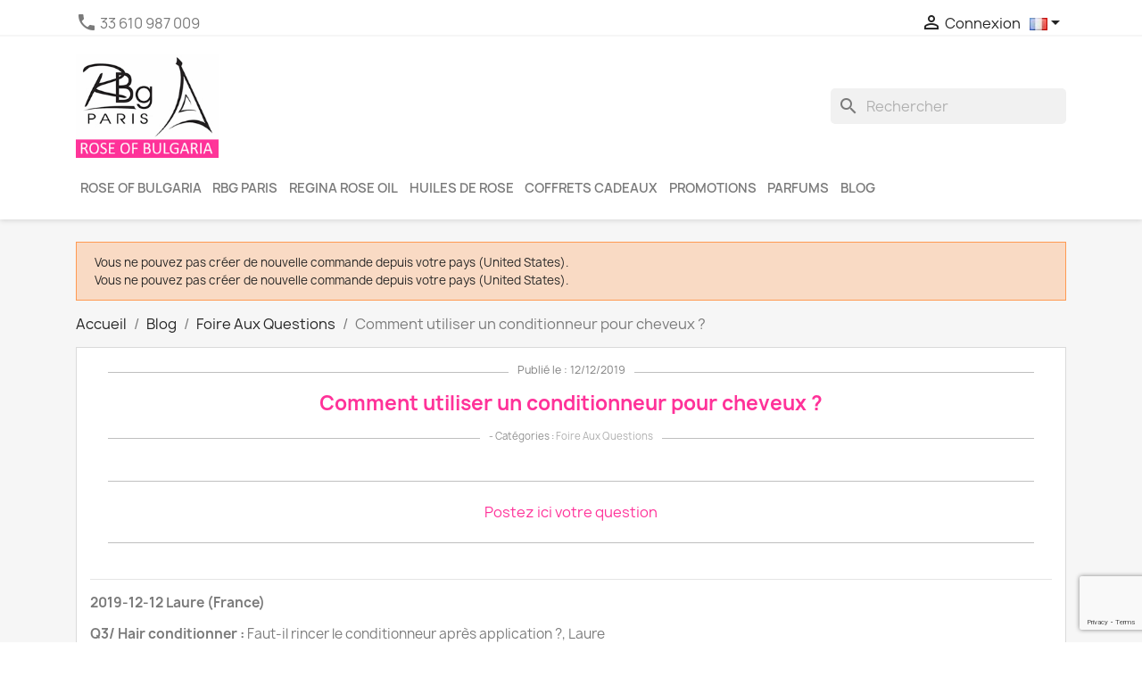

--- FILE ---
content_type: text/html; charset=UTF-8
request_url: https://rose-of-bulgaria.com/shop/fr/blog/comment-utiliser-un-conditionneur-pour-cheveux--n30
body_size: 11567
content:
<!doctype html>
<html lang="fr-FR">

  <head>
    
      
  <meta charset="utf-8">


  <meta http-equiv="x-ua-compatible" content="ie=edge">



    <title>Comment utiliser un conditionneur pour cheveux ?</title>
    <meta name="description" content="">
    <meta name="keywords" content="">
        
                    <link rel="alternate" href="https://rose-of-bulgaria.com/shop/fr/blog/comment-utiliser-un-conditionneur-pour-cheveux--n30" hreflang="fr-FR">
                                    <link rel="alternate" href="https://rose-of-bulgaria.com/shop/en/blog/how-to-use-a-hair-conditioner-n30" hreflang="en-US">
                
        




  <meta name="viewport" content="width=device-width, initial-scale=1">



  <link rel="icon" type="image/vnd.microsoft.icon" href="https://rose-of-bulgaria.com/shop/img/favicon.ico?1675096507">
  <link rel="shortcut icon" type="image/x-icon" href="https://rose-of-bulgaria.com/shop/img/favicon.ico?1675096507">



    <link rel="stylesheet" href="https://rose-of-bulgaria.com/shop/themes/classic/assets/css/theme.css" type="text/css" media="all">
  <link rel="stylesheet" href="https://rose-of-bulgaria.com/shop/modules/blockreassurance/views/dist/front.css" type="text/css" media="all">
  <link rel="stylesheet" href="https://rose-of-bulgaria.com/shop/modules/ps_socialfollow/views/css/ps_socialfollow.css" type="text/css" media="all">
  <link rel="stylesheet" href="https://rose-of-bulgaria.com/shop/modules/ps_searchbar/ps_searchbar.css" type="text/css" media="all">
  <link rel="stylesheet" href="https://rose-of-bulgaria.com/shop/modules/paypal/views/css/paypal_fo.css" type="text/css" media="all">
  <link rel="stylesheet" href="https://rose-of-bulgaria.com/shop/modules/prestablog/views/css/grid-for-1-7-module.css" type="text/css" media="all">
  <link rel="stylesheet" href="https://rose-of-bulgaria.com/shop/modules/prestablog/views/css/grid-for-1-7-module-widget.css" type="text/css" media="all">
  <link rel="stylesheet" href="https://rose-of-bulgaria.com/shop/modules/prestablog/views/css/blog1.css" type="text/css" media="all">
  <link rel="stylesheet" href="https://rose-of-bulgaria.com/shop/modules/productcomments/views/css/productcomments.css" type="text/css" media="all">
  <link rel="stylesheet" href="https://rose-of-bulgaria.com/shop/js/jquery/ui/themes/base/minified/jquery-ui.min.css" type="text/css" media="all">
  <link rel="stylesheet" href="https://rose-of-bulgaria.com/shop/js/jquery/ui/themes/base/minified/jquery.ui.theme.min.css" type="text/css" media="all">
  <link rel="stylesheet" href="https://rose-of-bulgaria.com/shop/modules/blockwishlist/public/wishlist.css" type="text/css" media="all">
  <link rel="stylesheet" href="https://rose-of-bulgaria.com/shop/js/jquery/plugins/fancybox/jquery.fancybox.css" type="text/css" media="all">
  <link rel="stylesheet" href="https://rose-of-bulgaria.com/shop/modules/ps_imageslider/css/homeslider.css" type="text/css" media="all">
  <link rel="stylesheet" href="https://rose-of-bulgaria.com/shop/modules/bannershp/views/css/bannershp.css" type="text/css" media="all">
  <link rel="stylesheet" href="https://rose-of-bulgaria.com/shop/modules/prestablog/views/css/rrssb.css" type="text/css" media="all">




  

  <script type="text/javascript">
        var blockwishlistController = "https:\/\/rose-of-bulgaria.com\/shop\/fr\/module\/blockwishlist\/action";
        var prestashop = {"cart":{"products":[],"totals":{"total":{"type":"total","label":"Total","amount":0,"value":"0,00\u00a0\u20ac"},"total_including_tax":{"type":"total","label":"Total TTC","amount":0,"value":"0,00\u00a0\u20ac"},"total_excluding_tax":{"type":"total","label":"Total HT :","amount":0,"value":"0,00\u00a0\u20ac"}},"subtotals":{"products":{"type":"products","label":"Sous-total","amount":0,"value":"0,00\u00a0\u20ac"},"discounts":null,"shipping":{"type":"shipping","label":"Livraison","amount":0,"value":""},"tax":null},"products_count":0,"summary_string":"0 articles","vouchers":{"allowed":1,"added":[]},"discounts":[],"minimalPurchase":0,"minimalPurchaseRequired":""},"currency":{"id":1,"name":"Euro","iso_code":"EUR","iso_code_num":"978","sign":"\u20ac"},"customer":{"lastname":null,"firstname":null,"email":null,"birthday":null,"newsletter":null,"newsletter_date_add":null,"optin":null,"website":null,"company":null,"siret":null,"ape":null,"is_logged":false,"gender":{"type":null,"name":null},"addresses":[]},"language":{"name":"Fran\u00e7ais (French)","iso_code":"fr","locale":"fr-FR","language_code":"fr-fr","is_rtl":"0","date_format_lite":"d\/m\/Y","date_format_full":"d\/m\/Y H:i:s","id":1},"page":{"title":"","canonical":null,"meta":{"title":"PrestaBlog","description":"Blog","keywords":"","robots":"index"},"page_name":"module-prestablog-blog","body_classes":{"lang-fr":true,"lang-rtl":false,"country-FR":true,"currency-EUR":true,"layout-full-width":true,"page-":true,"tax-display-enabled":true},"admin_notifications":[]},"shop":{"name":"Rose of Bulgaria","logo":"https:\/\/rose-of-bulgaria.com\/shop\/img\/rose-of-bulgaria-logo-1465845687.jpg","stores_icon":"https:\/\/rose-of-bulgaria.com\/shop\/img\/rose-of-bulgaria-logo_stores-1462528546.gif","favicon":"https:\/\/rose-of-bulgaria.com\/shop\/img\/favicon.ico"},"urls":{"base_url":"https:\/\/rose-of-bulgaria.com\/shop\/","current_url":"https:\/\/rose-of-bulgaria.com\/shop\/fr\/blog\/comment-utiliser-un-conditionneur-pour-cheveux--n30","shop_domain_url":"https:\/\/rose-of-bulgaria.com","img_ps_url":"https:\/\/rose-of-bulgaria.com\/shop\/img\/","img_cat_url":"https:\/\/rose-of-bulgaria.com\/shop\/img\/c\/","img_lang_url":"https:\/\/rose-of-bulgaria.com\/shop\/img\/l\/","img_prod_url":"https:\/\/rose-of-bulgaria.com\/shop\/img\/p\/","img_manu_url":"https:\/\/rose-of-bulgaria.com\/shop\/img\/m\/","img_sup_url":"https:\/\/rose-of-bulgaria.com\/shop\/img\/su\/","img_ship_url":"https:\/\/rose-of-bulgaria.com\/shop\/img\/s\/","img_store_url":"https:\/\/rose-of-bulgaria.com\/shop\/img\/st\/","img_col_url":"https:\/\/rose-of-bulgaria.com\/shop\/img\/co\/","img_url":"https:\/\/rose-of-bulgaria.com\/shop\/themes\/classic\/assets\/img\/","css_url":"https:\/\/rose-of-bulgaria.com\/shop\/themes\/classic\/assets\/css\/","js_url":"https:\/\/rose-of-bulgaria.com\/shop\/themes\/classic\/assets\/js\/","pic_url":"https:\/\/rose-of-bulgaria.com\/shop\/upload\/","pages":{"address":"https:\/\/rose-of-bulgaria.com\/shop\/fr\/adresse","addresses":"https:\/\/rose-of-bulgaria.com\/shop\/fr\/adresses","authentication":"https:\/\/rose-of-bulgaria.com\/shop\/fr\/connexion","cart":"https:\/\/rose-of-bulgaria.com\/shop\/fr\/panier","category":"https:\/\/rose-of-bulgaria.com\/shop\/fr\/index.php?controller=category","cms":"https:\/\/rose-of-bulgaria.com\/shop\/fr\/index.php?controller=cms","contact":"https:\/\/rose-of-bulgaria.com\/shop\/fr\/form-contactez-nous","discount":"https:\/\/rose-of-bulgaria.com\/shop\/fr\/reduction","guest_tracking":"https:\/\/rose-of-bulgaria.com\/shop\/fr\/suivi-commande-invite","history":"https:\/\/rose-of-bulgaria.com\/shop\/fr\/historique-commandes","identity":"https:\/\/rose-of-bulgaria.com\/shop\/fr\/identite","index":"https:\/\/rose-of-bulgaria.com\/shop\/fr\/","my_account":"https:\/\/rose-of-bulgaria.com\/shop\/fr\/mon-compte","order_confirmation":"https:\/\/rose-of-bulgaria.com\/shop\/fr\/confirmation-commande","order_detail":"https:\/\/rose-of-bulgaria.com\/shop\/fr\/index.php?controller=order-detail","order_follow":"https:\/\/rose-of-bulgaria.com\/shop\/fr\/suivi-commande","order":"https:\/\/rose-of-bulgaria.com\/shop\/fr\/commande","order_return":"https:\/\/rose-of-bulgaria.com\/shop\/fr\/index.php?controller=order-return","order_slip":"https:\/\/rose-of-bulgaria.com\/shop\/fr\/avoirs","pagenotfound":"https:\/\/rose-of-bulgaria.com\/shop\/fr\/page-introuvable","password":"https:\/\/rose-of-bulgaria.com\/shop\/fr\/recuperation-mot-de-passe","pdf_invoice":"https:\/\/rose-of-bulgaria.com\/shop\/fr\/index.php?controller=pdf-invoice","pdf_order_return":"https:\/\/rose-of-bulgaria.com\/shop\/fr\/index.php?controller=pdf-order-return","pdf_order_slip":"https:\/\/rose-of-bulgaria.com\/shop\/fr\/index.php?controller=pdf-order-slip","prices_drop":"https:\/\/rose-of-bulgaria.com\/shop\/fr\/promotions","product":"https:\/\/rose-of-bulgaria.com\/shop\/fr\/index.php?controller=product","search":"https:\/\/rose-of-bulgaria.com\/shop\/fr\/recherche","sitemap":"https:\/\/rose-of-bulgaria.com\/shop\/fr\/plan-site","stores":"https:\/\/rose-of-bulgaria.com\/shop\/fr\/magasins","supplier":"https:\/\/rose-of-bulgaria.com\/shop\/fr\/fournisseur","register":"https:\/\/rose-of-bulgaria.com\/shop\/fr\/connexion?create_account=1","order_login":"https:\/\/rose-of-bulgaria.com\/shop\/fr\/commande?login=1"},"alternative_langs":{"fr-fr":"https:\/\/rose-of-bulgaria.com\/shop\/fr\/module-blog?id=30&module=prestablog","en-en":"https:\/\/rose-of-bulgaria.com\/shop\/en\/module-blog?id=30&module=prestablog"},"theme_assets":"\/shop\/themes\/classic\/assets\/","actions":{"logout":"https:\/\/rose-of-bulgaria.com\/shop\/fr\/?mylogout="},"no_picture_image":{"bySize":{"cart_default":{"url":"https:\/\/rose-of-bulgaria.com\/shop\/img\/p\/fr-default-cart_default.jpg","width":80,"height":80},"small_default":{"url":"https:\/\/rose-of-bulgaria.com\/shop\/img\/p\/fr-default-small_default.jpg","width":98,"height":98},"home_default":{"url":"https:\/\/rose-of-bulgaria.com\/shop\/img\/p\/fr-default-home_default.jpg","width":250,"height":250},"large_default":{"url":"https:\/\/rose-of-bulgaria.com\/shop\/img\/p\/fr-default-large_default.jpg","width":458,"height":458},"medium_default":{"url":"https:\/\/rose-of-bulgaria.com\/shop\/img\/p\/fr-default-medium_default.jpg","width":500,"height":500},"thickbox_default":{"url":"https:\/\/rose-of-bulgaria.com\/shop\/img\/p\/fr-default-thickbox_default.jpg","width":800,"height":800}},"small":{"url":"https:\/\/rose-of-bulgaria.com\/shop\/img\/p\/fr-default-cart_default.jpg","width":80,"height":80},"medium":{"url":"https:\/\/rose-of-bulgaria.com\/shop\/img\/p\/fr-default-large_default.jpg","width":458,"height":458},"large":{"url":"https:\/\/rose-of-bulgaria.com\/shop\/img\/p\/fr-default-thickbox_default.jpg","width":800,"height":800},"legend":""}},"configuration":{"display_taxes_label":true,"display_prices_tax_incl":true,"is_catalog":true,"show_prices":true,"opt_in":{"partner":true},"quantity_discount":{"type":"discount","label":"Remise sur prix unitaire"},"voucher_enabled":1,"return_enabled":0},"field_required":[],"breadcrumb":{"links":[{"title":"Accueil","url":"https:\/\/rose-of-bulgaria.com\/shop\/fr\/"},{"title":"Blog","url":"https:\/\/rose-of-bulgaria.com\/shop\/fr\/blog"},{"title":"Foire Aux Questions","url":"https:\/\/rose-of-bulgaria.com\/shop\/fr\/blog\/foire-aux-questions-c11"},{"title":"Comment utiliser un conditionneur pour cheveux ?","url":"https:\/\/rose-of-bulgaria.com\/shop\/fr\/blog\/comment-utiliser-un-conditionneur-pour-cheveux--n30"}],"count":4},"link":{"protocol_link":"https:\/\/","protocol_content":"https:\/\/"},"time":1768723830,"static_token":"315352c6ed69672dd9aaa95a863b5f20","token":"b613525ab994088f5d98a50009508269","debug":false};
        var productsAlreadyTagged = [];
        var psemailsubscription_subscription = "https:\/\/rose-of-bulgaria.com\/shop\/fr\/module\/ps_emailsubscription\/subscription";
        var psr_icon_color = "#FF3299";
        var removeFromWishlistUrl = "https:\/\/rose-of-bulgaria.com\/shop\/fr\/module\/blockwishlist\/action?action=deleteProductFromWishlist";
        var wishlistAddProductToCartUrl = "https:\/\/rose-of-bulgaria.com\/shop\/fr\/module\/blockwishlist\/action?action=addProductToCart";
        var wishlistUrl = "https:\/\/rose-of-bulgaria.com\/shop\/fr\/module\/blockwishlist\/view";
      </script>



  <!-- Module Presta Blog -->
<meta property="og:url"          content="https://rose-of-bulgaria.com/shop/fr/blog/comment-utiliser-un-conditionneur-pour-cheveux--n30" />
<meta property="og:image"        content="https://rose-of-bulgaria.com/shop/img/logo.jpg" />
<meta property="og:title"        content="Comment utiliser un conditionneur pour cheveux ?" />
<meta property="og:description"  content="Hair conditionner : Faut-il rincer le conditionneur après application ?" />
<!-- Module Presta Blog -->

<script async src="https://www.googletagmanager.com/gtag/js?id=G-PG2BDJNZKE"></script>
<script>
  window.dataLayer = window.dataLayer || [];
  function gtag(){dataLayer.push(arguments);}
  gtag('js', new Date());
  gtag(
    'config',
    'G-PG2BDJNZKE',
    {
      'debug_mode':false
                      }
  );
</script>

<meta name="google-site-verification" content="L3QmGuuTwDxsmOHFAX5iiJ1rtsj2cxdo7__XhY7EP0c" /><script>
    var googlecaptchasitekey = "6LchzoQlAAAAANij4Zv7RLJVTIx_bIUMGXgKlqNF";
</script>




    
  </head>

  <body id="module-prestablog-blog" class="lang-fr country-fr currency-eur layout-full-width page- tax-display-enabled">

    
      
    

    <main>
      
              

      <header id="header">
        
          
  <div class="header-banner">
    
  </div>



  <nav class="header-nav">
    <div class="container">
      <div class="row">
        <div class="hidden-sm-down">
          <div class="col-md-5 col-xs-12">
            <div id="_desktop_contact_link">
  <div id="contact-link">
  <i class="material-icons">&#xE0CD;</i>
                <span>33 610 987 009</span>
      </div>
</div>

          </div>
          <div class="col-md-7 right-nav">
              <div id="_desktop_user_info">
  <div class="user-info">
          <a
        href="https://rose-of-bulgaria.com/shop/fr/mon-compte"
        title="Identifiez-vous"
        rel="nofollow"
      >
        <i class="material-icons">&#xE7FF;</i>
        <span class="hidden-sm-down">Connexion</span>
      </a>
      </div>
</div>
<div id="_desktop_language_selector">
  <div class="language-selector-wrapper">
    <span id="language-selector-label" class="hidden-md-up">Langue :</span>
    <div class="language-selector dropdown js-dropdown">
      <button data-toggle="dropdown" class="hidden-sm-down btn-unstyle" aria-haspopup="true" aria-expanded="false" aria-label="Sélecteur de langue">
        <span class="expand-more"><img src="https://rose-of-bulgaria.com/shop/img/l/1.jpg" /></span>
        <i class="material-icons expand-more">&#xE5C5;</i>
      </button>
      <ul class="dropdown-menu hidden-sm-down" aria-labelledby="language-selector-label">
                  <li  class="current" >
            <a href="https://rose-of-bulgaria.com/shop/fr/module-blog?id=30" class="dropdown-item" data-iso-code="fr"><img src="https://rose-of-bulgaria.com/shop/img/l/1.jpg" /></a>
          </li>
                  <li >
            <a href="https://rose-of-bulgaria.com/shop/en/module-blog?id=30" class="dropdown-item" data-iso-code="en"><img src="https://rose-of-bulgaria.com/shop/img/l/2.jpg" /></a>
          </li>
              </ul>
      <select class="link hidden-md-up" aria-labelledby="language-selector-label">
                  <option value="https://rose-of-bulgaria.com/shop/fr/module-blog?id=30" selected="selected" data-iso-code="fr">
        Français
          </option>
                  <option value="https://rose-of-bulgaria.com/shop/en/module-blog?id=30" data-iso-code="en">
        English
          </option>
              </select>
    </div>
  </div>
</div>

          </div>
        </div>
        <div class="hidden-md-up text-sm-center mobile">
          <div class="float-xs-left" id="menu-icon">
            <i class="material-icons d-inline">&#xE5D2;</i>
          </div>
          <div class="float-xs-right" id="_mobile_cart"></div>
          <div class="float-xs-right" id="_mobile_user_info"></div>
          <div class="top-logo" id="_mobile_logo"></div>
          <div class="clearfix"></div>
        </div>
      </div>
    </div>
  </nav>



  <div class="header-top">
    <div class="container">
       <div class="row">
        <div class="col-md-2 hidden-sm-down" id="_desktop_logo">
                                    
  <a href="https://rose-of-bulgaria.com/shop/fr/">
    <img
      class="logo img-fluid"
      src="https://rose-of-bulgaria.com/shop/img/rose-of-bulgaria-logo-1465845687.jpg"
      alt="Rose of Bulgaria"
      width="234"
      height="169">
  </a>

                              </div>
        <div class="header-top-right col-md-10 col-sm-12 position-static">
          <div id="search_widget" class="search-widgets" data-search-controller-url="//rose-of-bulgaria.com/shop/fr/recherche">
  <form method="get" action="//rose-of-bulgaria.com/shop/fr/recherche">
    <input type="hidden" name="controller" value="search">
    <i class="material-icons search" aria-hidden="true">search</i>
    <input type="text" name="s" value="" placeholder="Rechercher" aria-label="Rechercher">
    <i class="material-icons clear" aria-hidden="true">clear</i>
  </form>
</div>
 
<!-- Module Presta Blog -->

<div id="prestablog_displayslider">


</div>

<!-- Module Presta Blog -->

        </div>
      </div>
	  <div class="header-menu-top">
	    

<div class="menu js-top-menu position-static hidden-sm-down" id="_desktop_top_menu">
    
          <ul class="top-menu" id="top-menu" data-depth="0">
                    <li class="category" id="category-77">
                          <a
                class="dropdown-item"
                href="https://rose-of-bulgaria.com/shop/fr/77-rose-of-bulgaria" data-depth="0"
                              >
                                                                      <span class="float-xs-right hidden-md-up">
                    <span data-target="#top_sub_menu_78958" data-toggle="collapse" class="navbar-toggler collapse-icons">
                      <i class="material-icons add">&#xE313;</i>
                      <i class="material-icons remove">&#xE316;</i>
                    </span>
                  </span>
                                Rose of Bulgaria
              </a>
                            <div  class="popover sub-menu js-sub-menu collapse" id="top_sub_menu_78958">
                
          <ul class="top-menu"  data-depth="1">
                    <li class="category" id="category-21">
                          <a
                class="dropdown-item dropdown-submenu"
                href="https://rose-of-bulgaria.com/shop/fr/21-soin-visage-pour-femmes" data-depth="1"
                              >
                                Soin visage pour Femmes
              </a>
                          </li>
                    <li class="category" id="category-22">
                          <a
                class="dropdown-item dropdown-submenu"
                href="https://rose-of-bulgaria.com/shop/fr/22-soin-corps-pour-femmes" data-depth="1"
                              >
                                Soin corps pour Femmes
              </a>
                          </li>
                    <li class="category" id="category-67">
                          <a
                class="dropdown-item dropdown-submenu"
                href="https://rose-of-bulgaria.com/shop/fr/67-enfants" data-depth="1"
                              >
                                Enfants
              </a>
                          </li>
                    <li class="category" id="category-13">
                          <a
                class="dropdown-item dropdown-submenu"
                href="https://rose-of-bulgaria.com/shop/fr/13-homme" data-depth="1"
                              >
                                Homme
              </a>
                          </li>
              </ul>
    
              </div>
                          </li>
                    <li class="category" id="category-15">
                          <a
                class="dropdown-item"
                href="https://rose-of-bulgaria.com/shop/fr/15-rbg-paris" data-depth="0"
                              >
                                Rbg Paris
              </a>
                          </li>
                    <li class="category" id="category-62">
                          <a
                class="dropdown-item"
                href="https://rose-of-bulgaria.com/shop/fr/62-regina-rose-oil" data-depth="0"
                              >
                                Regina rose oil
              </a>
                          </li>
                    <li class="category" id="category-17">
                          <a
                class="dropdown-item"
                href="https://rose-of-bulgaria.com/shop/fr/17-huiles-de-rose" data-depth="0"
                              >
                                Huiles de rose
              </a>
                          </li>
                    <li class="category" id="category-18">
                          <a
                class="dropdown-item"
                href="https://rose-of-bulgaria.com/shop/fr/18-coffrets-cadeaux" data-depth="0"
                              >
                                Coffrets cadeaux
              </a>
                          </li>
                    <li class="category" id="category-19">
                          <a
                class="dropdown-item"
                href="https://rose-of-bulgaria.com/shop/fr/19-promotions" data-depth="0"
                              >
                                Promotions
              </a>
                          </li>
                    <li class="category" id="category-20">
                          <a
                class="dropdown-item"
                href="https://rose-of-bulgaria.com/shop/fr/20-parfums" data-depth="0"
                              >
                                                                      <span class="float-xs-right hidden-md-up">
                    <span data-target="#top_sub_menu_23486" data-toggle="collapse" class="navbar-toggler collapse-icons">
                      <i class="material-icons add">&#xE313;</i>
                      <i class="material-icons remove">&#xE316;</i>
                    </span>
                  </span>
                                Parfums
              </a>
                            <div  class="popover sub-menu js-sub-menu collapse" id="top_sub_menu_23486">
                
          <ul class="top-menu"  data-depth="1">
                    <li class="category" id="category-23">
                          <a
                class="dropdown-item dropdown-submenu"
                href="https://rose-of-bulgaria.com/shop/fr/23-parfums-femmes" data-depth="1"
                              >
                                Parfums femmes
              </a>
                          </li>
                    <li class="category" id="category-24">
                          <a
                class="dropdown-item dropdown-submenu"
                href="https://rose-of-bulgaria.com/shop/fr/24-parfums-hommes" data-depth="1"
                              >
                                Parfums hommes
              </a>
                          </li>
                    <li class="category" id="category-25">
                          <a
                class="dropdown-item dropdown-submenu"
                href="https://rose-of-bulgaria.com/shop/fr/25-exosens" data-depth="1"
                              >
                                Exosens
              </a>
                          </li>
                    <li class="category" id="category-65">
                          <a
                class="dropdown-item dropdown-submenu"
                href="https://rose-of-bulgaria.com/shop/fr/65-gydja-iceland-perfumes" data-depth="1"
                              >
                                Gydja iceland perfumes
              </a>
                          </li>
                    <li class="category" id="category-70">
                          <a
                class="dropdown-item dropdown-submenu"
                href="https://rose-of-bulgaria.com/shop/fr/70-inspired-by-biofresh" data-depth="1"
                              >
                                                                      <span class="float-xs-right hidden-md-up">
                    <span data-target="#top_sub_menu_4517" data-toggle="collapse" class="navbar-toggler collapse-icons">
                      <i class="material-icons add">&#xE313;</i>
                      <i class="material-icons remove">&#xE316;</i>
                    </span>
                  </span>
                                Inspired by Biofresh
              </a>
                            <div  class="collapse" id="top_sub_menu_4517">
                
          <ul class="top-menu"  data-depth="2">
                    <li class="category" id="category-74">
                          <a
                class="dropdown-item"
                href="https://rose-of-bulgaria.com/shop/fr/74-pour-femme-100-399" data-depth="2"
                              >
                                Pour Femme (100 - 399)
              </a>
                          </li>
                    <li class="category" id="category-75">
                          <a
                class="dropdown-item"
                href="https://rose-of-bulgaria.com/shop/fr/75-pour-homme-400-599" data-depth="2"
                              >
                                Pour homme (400 - 599)
              </a>
                          </li>
              </ul>
    
              </div>
                          </li>
                    <li class="category" id="category-76">
                          <a
                class="dropdown-item dropdown-submenu"
                href="https://rose-of-bulgaria.com/shop/fr/76-huiles-parfumees" data-depth="1"
                              >
                                Huiles parfumées
              </a>
                          </li>
              </ul>
    
              </div>
                          </li>
                    <li class="link" id="lnk-blog">
                          <a
                class="dropdown-item"
                href="https://rose-of-bulgaria.com/shop/blog" data-depth="0"
                              >
                                Blog
              </a>
                          </li>
              </ul>
    
    <div class="clearfix"></div>
</div>

	  </div>
      <div id="mobile_top_menu_wrapper" class="row hidden-md-up" style="display:none;">
        <div class="js-top-menu mobile" id="_mobile_top_menu"></div>
        <div class="js-top-menu-bottom">
          <div id="_mobile_currency_selector"></div>
          <div id="_mobile_language_selector"></div>
          <div id="_mobile_contact_link"></div>
        </div>
      </div>
    </div>
  </div>
  

        
      </header>

      <section id="wrapper">
        
          
<aside id="notifications">
  <div class="container">
    
          
        <article class="alert alert-warning" role="alert" data-alert="warning">
          <ul>
                          <li>Vous ne pouvez pas créer de nouvelle commande depuis votre pays (United States).</li>
                          <li>Vous ne pouvez pas créer de nouvelle commande depuis votre pays (United States).</li>
                      </ul>
        </article>
      
    
    
      </div>
</aside>
        

        
        <div class="container">
          
            <nav data-depth="4" class="breadcrumb hidden-sm-down">
  <ol>
    
              
          <li>
                          <a href="https://rose-of-bulgaria.com/shop/fr/"><span>Accueil</span></a>
                      </li>
        
              
          <li>
                          <a href="https://rose-of-bulgaria.com/shop/fr/blog"><span>Blog</span></a>
                      </li>
        
              
          <li>
                          <a href="https://rose-of-bulgaria.com/shop/fr/blog/foire-aux-questions-c11"><span>Foire Aux Questions</span></a>
                      </li>
        
              
          <li>
                          <span>Comment utiliser un conditionneur pour cheveux ?</span>
                      </li>
        
          
  </ol>
</nav>
          

          

          
  <div id="content-wrapper" class="js-content-wrapper">
    
    

        
       <!-- Module Presta Blog -->
   

   <a name="article"></a>
   <article id="prestablogfront" itemscope itemtype="https://schema.org/BlogPosting">
    
    <time itemprop="datePublished" class="date"><span>Publié le : 12/12/2019</span></time>
    <h1 id="prestablog_article" data-referenceid="30" itemprop="headline">Comment utiliser un conditionneur pour cheveux ?</h1>
	   <div class="info_blog">
		   <span>

														-
				Catégories :
				<a href="https://rose-of-bulgaria.com/shop/fr/blog/foire-aux-questions-c11">Foire Aux Questions</a>
												
		</span>

        

	 </div>      
      <div id="prestablogfont" itemprop="articleBody"><h2><strong><a class="btn btn-default" href="https://rose-of-bulgaria.com/shop/fr/form-contactez-nous" target="_blank">Postez ici votre question</a></strong></h2>
<p> </p>
<hr />
<p><strong>2019-12-12 Laure (France)<br /></strong></p>
<p><strong>Q3/ Hair conditionner :</strong> Faut-il rincer le conditionneur apr&egrave;s application ?, Laure<br /><br /></p>
<p><br /><strong>La r&eacute;ponse de JULIA :</strong><br /><br />Bonjour Laure,<br /> Merci pour votre question,<br /> <br /> Le conditionneur s'applique apr&egrave;s le shampoing et avant le dernier rin&ccedil;age. On presse un peu les cheveux, sans les tordre, pour enlever le surplus d'eau, puis on applique le produit sur tous les cheveux en accentuant sur les pointes. Il faut laisser agir 3 &agrave; 5 minutes avant de proc&eacute;der au dernier rin&ccedil;age pour laisser le temps au produit de p&eacute;n&eacute;trer en profondeur.<br /> <br /> Si vous avez d'autres questions n'h&eacute;sitez pas.<br /> <br /> Amicalement,<br /> Julia<br /> https://www.rose-of-bulgaria.com</p>
<p>Tags :</p>
<p> </p>
<p><a class="btn btn-default" href="https://rose-of-bulgaria.com/shop/fr/royal-rose/468-conditionneur-cheveux-royal-rose.html" target="_blank">Conditionneur Royal rose <br /></a></p>
<p><a class="btn btn-default" href="https://rose-of-bulgaria.com/shop/fr/soin-corps/246-hair-conditioner.html" target="_blank">Conditionneur rose of Bulgaria</a></p></div>
    </article>

<asset class="prestablogExtra">

	<div class="clearfix"></div>
<div id="blog_product_linked">
    <p class="prestablogtitle">Produits associés</p>
        <a href="https://rose-of-bulgaria.com/shop/fr/soin-corps-pour-femmes/246-hair-conditioner-3800200962613.html">
        <div class="productslinks">
            <div class="wrap_blog">
                <div>
                    <div class="product_name_blog">
                        <p class="titre_product_blog">
                            Conditionneur cheveux à l&#039;eau de rose
                        </p>
                    </div>
                                        <img src="/shop/img/tmp/product_blog_mini_2_141.jpg?time=1768723830" alt="" class="imgm img-thumbnail" />
                                    </div>
            </div>
        </div>
    </a>

    	<div class="clearfix"></div>
</div>
<!-- Buttons end here -->
<div class="clearfix"></div>
<p class="prestablogtitle">Partager ce contenu</p>
<ul class="soc-buttons clearfix">
    <li class="soc-facebook">
    <a href="https://www.facebook.com/sharer/sharer.php?u=https%3A%2F%2Frose-of-bulgaria.com%2Fshop%2Ffr%2Fblog%2Fcomment-utiliser-un-conditionneur-pour-cheveux--n30" class="popup">
        <span class="soc-icon">
            <svg version="1.1" id="Layer_1" xmlns="http://www.w3.org/2000/svg" xmlns:xlink="http://www.w3.org/1999/xlink" x="0px" y="0px" width="28px" height="28px" viewBox="0 0 28 28" enable-background="new 0 0 28 28" xml:space="preserve">
                <path d="M27.825,4.783c0-2.427-2.182-4.608-4.608-4.608H4.783c-2.422,0-4.608,2.182-4.608,4.608v18.434
                c0,2.427,2.181,4.608,4.608,4.608H14V17.379h-3.379v-4.608H14v-1.795c0-3.089,2.335-5.885,5.192-5.885h3.718v4.608h-3.726
                c-0.408,0-0.884,0.492-0.884,1.236v1.836h4.609v4.608h-4.609v10.446h4.916c2.422,0,4.608-2.188,4.608-4.608V4.783z"/>
            </svg>
        </span>
        <span class="soc-text">Facebook</span>
    </a>
</li>
<li class="soc-twitter">
    <a href="http://twitter.com/share?url=Comment%20utiliser%20un%20conditionneur%20pour%20cheveux%20%3F%20https%3A%2F%2Frose-of-bulgaria.com%2Fshop%2Ffr%2Fblog%2Fcomment-utiliser-un-conditionneur-pour-cheveux--n30" class="popup">
        <span class="soc-icon">
            <svg version="1.1" id="Layer_1" xmlns="http://www.w3.org/2000/svg" xmlns:xlink="http://www.w3.org/1999/xlink" x="0px" y="0px"
            width="28px" height="28px" viewBox="0 0 28 28" enable-background="new 0 0 28 28" xml:space="preserve">
            <path d="M24.253,8.756C24.689,17.08,18.297,24.182,9.97,24.62c-3.122,0.162-6.219-0.646-8.861-2.32
            c2.703,0.179,5.376-0.648,7.508-2.321c-2.072-0.247-3.818-1.661-4.489-3.638c0.801,0.128,1.62,0.076,2.399-0.155
            C4.045,15.72,2.215,13.6,2.115,11.077c0.688,0.275,1.426,0.407,2.168,0.386c-2.135-1.65-2.729-4.621-1.394-6.965
            C5.575,7.816,9.54,9.84,13.803,10.071c-0.842-2.739,0.694-5.64,3.434-6.482c2.018-0.623,4.212,0.044,5.546,1.683
            c1.186-0.213,2.318-0.662,3.329-1.317c-0.385,1.256-1.247,2.312-2.399,2.942c1.048-0.106,2.069-0.394,3.019-0.851
            C26.275,7.229,25.39,8.196,24.253,8.756z"/>
        </svg>
    </span>
    <span class="soc-text">Twitter</span>
</a>
</li>
<li class="soc-linkedin">
    <a href="http://www.linkedin.com/shareArticle?mini=true&url=https%3A%2F%2Frose-of-bulgaria.com%2Fshop%2Ffr%2Fblog%2Fcomment-utiliser-un-conditionneur-pour-cheveux--n30&title=Comment%20utiliser%20un%20conditionneur%20pour%20cheveux%20%3F&summary=Comment%20utiliser%20un%20conditionneur%20pour%20cheveux%20%3F" class="popup">
        <span class="soc-icon">
            <svg version="1.1" id="Layer_1" xmlns="http://www.w3.org/2000/svg" xmlns:xlink="http://www.w3.org/1999/xlink" x="0px" y="0px" width="28px" height="28px" viewBox="0 0 28 28" enable-background="new 0 0 28 28" xml:space="preserve">
                <path d="M25.424,15.887v8.447h-4.896v-7.882c0-1.979-0.709-3.331-2.48-3.331c-1.354,0-2.158,0.911-2.514,1.803
                c-0.129,0.315-0.162,0.753-0.162,1.194v8.216h-4.899c0,0,0.066-13.349,0-14.731h4.899v2.088c-0.01,0.016-0.023,0.032-0.033,0.048
                h0.033V11.69c0.65-1.002,1.812-2.435,4.414-2.435C23.008,9.254,25.424,11.361,25.424,15.887z M5.348,2.501
                c-1.676,0-2.772,1.092-2.772,2.539c0,1.421,1.066,2.538,2.717,2.546h0.032c1.709,0,2.771-1.132,2.771-2.546
                C8.054,3.593,7.019,2.501,5.343,2.501H5.348z M2.867,24.334h4.897V9.603H2.867V24.334z"/>
            </svg>
        </span>
        <span class="soc-text">Linkedin</span>
    </a>
</li>
<li class="soc-email">
    <a href="mailto:?subject=Comment%20utiliser%20un%20conditionneur%20pour%20cheveux%20%3F&amp;body=https%3A%2F%2Frose-of-bulgaria.com%2Fshop%2Ffr%2Fblog%2Fcomment-utiliser-un-conditionneur-pour-cheveux--n30">
        <span class="soc-icon">
            <svg xmlns="http://www.w3.org/2000/svg" xmlns:xlink="http://www.w3.org/1999/xlink" version="1.1" x="0px" y="0px" width="28px" height="28px" viewBox="0 0 28 28" enable-background="new 0 0 28 28" xml:space="preserve"><g><path d="M20.111 26.147c-2.336 1.051-4.361 1.401-7.125 1.401c-6.462 0-12.146-4.633-12.146-12.265 c0-7.94 5.762-14.833 14.561-14.833c6.853 0 11.8 4.7 11.8 11.252c0 5.684-3.194 9.265-7.399 9.3 c-1.829 0-3.153-0.934-3.347-2.997h-0.077c-1.208 1.986-2.96 2.997-5.023 2.997c-2.532 0-4.361-1.868-4.361-5.062 c0-4.749 3.504-9.071 9.111-9.071c1.713 0 3.7 0.4 4.6 0.973l-1.169 7.203c-0.388 2.298-0.116 3.3 1 3.4 c1.673 0 3.773-2.102 3.773-6.58c0-5.061-3.27-8.994-9.303-8.994c-5.957 0-11.175 4.673-11.175 12.1 c0 6.5 4.2 10.2 10 10.201c1.986 0 4.089-0.43 5.646-1.245L20.111 26.147z M16.646 10.1 c-0.311-0.078-0.701-0.155-1.207-0.155c-2.571 0-4.595 2.53-4.595 5.529c0 1.5 0.7 2.4 1.9 2.4 c1.441 0 2.959-1.828 3.311-4.087L16.646 10.068z"/></g></svg>
        </span>
        <span class="soc-text">e-mail</span>
    </a>
</li>
</ul>
<div class="clearfix"></div>
</asset>

<!-- /Module Presta Blog -->

    <!-- Module Presta Blog -->
<div id="prestablog-comments">
<h3>Ajouter un commentaire</h3>
			<form action="https://rose-of-bulgaria.com/shop/fr/?fc=module&amp;module=prestablog&amp;controller=blog&id=30" method="post" class="std">
			<fieldset id="prestablog-comment">
								<p class="text">
					<input type="text" class="text" name="name" id="name" value="" placeholder="Nom:" />
				</p>
				<p class="textarea">
					<textarea name="comment" id="comment" cols="26" rows="2"  placeholder="Commentaire:"></textarea>
				</p>
								 				<p class="submit">
					<input type="submit" class="btn-primary" name="submitComment" id="submitComment" value="Soumettre" />
				</p>
			</fieldset>
		</form>
	</div>
<!-- /Module Presta Blog -->
    
                

    
  </div>


          
        </div>
        
      </section>

      <footer id="footer" class="js-footer">
        
          <div class="container">
  <div class="row">
    
      <div class="block_newsletter col-lg-8 col-md-12 col-sm-12" id="blockEmailSubscription_displayFooterBefore">
  <div class="row">
    <p id="block-newsletter-label" class="col-md-5 col-xs-12">Recevez nos offres spéciales</p>
    <div class="col-md-7 col-xs-12">
      <form action="https://rose-of-bulgaria.com/shop/fr/blog/comment-utiliser-un-conditionneur-pour-cheveux--n30#blockEmailSubscription_displayFooterBefore" method="post">
        <div class="row">
          <div class="col-xs-12">
            <input
              class="btn btn-primary float-xs-right hidden-xs-down"
              name="submitNewsletter"
              type="submit"
              value="S’abonner"
            >
            <input
              class="btn btn-primary float-xs-right hidden-sm-up"
              name="submitNewsletter"
              type="submit"
              value="ok"
            >
            <div class="input-wrapper">
              <input
                name="email"
                type="email"
                value=""
                placeholder="Votre adresse e-mail"
                aria-labelledby="block-newsletter-label"
                required
              >
            </div>
            <input type="hidden" name="blockHookName" value="displayFooterBefore" />
            <input type="hidden" name="action" value="0">
            <div class="clearfix"></div>
          </div>
          <div class="col-xs-12">
                              <p>Vous pouvez vous désinscrire à tout moment. Vous trouverez pour cela nos informations de contact dans les conditions d&#039;utilisation du site.</p>
                                          
                              
                        </div>
        </div>
      </form>
    </div>
  </div>
</div>
<div class="blockreassurance col-sm-12">
                <div class="row">
                                                                                                                    <div class="col-md-4 offset-md-0 col-sm-6 offset-sm-0 col-xs-12"
             style="cursor:pointer;" onclick="window.open('https://rose-of-bulgaria.com/shop/fr/content/5-paiement-securise')">
            <div class="block-icon">
                                                          <img class="svg invisible" src="/shop/modules/blockreassurance/views/img/reassurance/pack2/security.svg">
                                                </div>
            <div class="block-title" style="color:#000000">Paiement sécurisé</div>
            <p style="color:#000000;"></p>
        </div>
                                                                                                                          <div class="col-md-4 offset-md-0 col-sm-6 offset-sm-0 col-xs-12"
             style="cursor:pointer;" onclick="window.open('https://rose-of-bulgaria.com/shop/fr/content/1-livraison-rose-de-bulgarie')">
            <div class="block-icon">
                                                          <img class="svg invisible" src="/shop/modules/blockreassurance/views/img/reassurance/pack2/carrier.svg">
                                                </div>
            <div class="block-title" style="color:#000000">Politique de livraison</div>
            <p style="color:#000000;"></p>
        </div>
                                                                                                                                                                          <div class="col-md-4 offset-md-0 col-sm-4 offset-sm-0 col-xs-12"
             style="cursor:pointer;" onclick="window.open('https://rose-of-bulgaria.com/shop/fr/content/3-conditions-utilisation-vente-rose-de-bulgarie')">
            <div class="block-icon">
                                                          <img class="svg invisible" src="/shop/modules/blockreassurance/views/img/reassurance/pack2/parcel.svg">
                                                </div>
            <div class="block-title" style="color:#000000">Politique retours</div>
            <p style="color:#000000;"></p>
        </div>
              </div>
</div>

    
  </div>
</div>
<div class="footer-container">
  <div class="container">
    <div class="row">
      
        
<div class="block-contact col-md-3 links wrapper">
  <div class="title clearfix hidden-md-up" data-target="#contact-infos" data-toggle="collapse">
    <span class="h3">Informations</span>
    <span class="float-xs-right">
      <span class="navbar-toggler collapse-icons">
        <i class="material-icons add">keyboard_arrow_down</i>
        <i class="material-icons remove">keyboard_arrow_up</i>
      </span>
    </span>
  </div>

  <p class="h4 text-uppercase block-contact-title hidden-sm-down">CONTACT</p>
  <div id="contact-infos" class="collapse">
    Rose of Bulgaria<br />38, Chemin du Hallot<br />ECOS<br />27630 VEXIN SUR EPTE<br />France
          <br>
	  <i class="material-icons">&#xE0CD;</i>
            <span>33 610 987 009</span>
                  <br>
	  <i class="material-icons">&#xE158;</i>
        
        <script type="text/javascript">document.write(unescape('%3c%61%20%68%72%65%66%3d%22%6d%61%69%6c%74%6f%3a%63%6f%6e%74%61%63%74%40%72%6f%73%65%2d%6f%66%2d%62%75%6c%67%61%72%69%61%2e%63%6f%6d%22%20%3e%63%6f%6e%74%61%63%74%40%72%6f%73%65%2d%6f%66%2d%62%75%6c%67%61%72%69%61%2e%63%6f%6d%3c%2f%61%3e'))</script>
      </div>
</div>
<div class="col-md-3 links">
  <div class="row">
      <div class="col-md-12 wrapper">
      <p class="h3 hidden-sm-down">Informations</p>
      <div class="title clearfix hidden-md-up" data-target="#footer_sub_menu_2" data-toggle="collapse">
        <span class="h3">Informations</span>
        <span class="float-xs-right">
          <span class="navbar-toggler collapse-icons">
            <i class="material-icons add">&#xE313;</i>
            <i class="material-icons remove">&#xE316;</i>
          </span>
        </span>
      </div>
      <ul id="footer_sub_menu_2" class="collapse">
                  <li>
            <a
                id="link-cms-page-1-2"
                class="cms-page-link"
                href="https://rose-of-bulgaria.com/shop/fr/content/1-livraison-rose-de-bulgarie"
                title="Nos conditions de livraison"
                            >
              Livraison
            </a>
          </li>
                  <li>
            <a
                id="link-cms-page-3-2"
                class="cms-page-link"
                href="https://rose-of-bulgaria.com/shop/fr/content/3-conditions-utilisation-vente-rose-de-bulgarie"
                title="Nos conditions de vente"
                            >
              Conditions de vente
            </a>
          </li>
                  <li>
            <a
                id="link-cms-page-4-2"
                class="cms-page-link"
                href="https://rose-of-bulgaria.com/shop/fr/content/4-qui-est-rose-de-bulgarie"
                title="En savoir plus sur notre entreprise"
                            >
              Qui sommes nous ?
            </a>
          </li>
                  <li>
            <a
                id="link-cms-page-5-2"
                class="cms-page-link"
                href="https://rose-of-bulgaria.com/shop/fr/content/5-paiement-securise"
                title="Notre méthode de paiement sécurisé"
                            >
              Paiement sécurisé
            </a>
          </li>
                  <li>
            <a
                id="link-cms-page-6-2"
                class="cms-page-link"
                href="https://rose-of-bulgaria.com/shop/fr/content/6-magasins-et-professionnels"
                title=""
                            >
              Magasins et professionnels
            </a>
          </li>
                  <li>
            <a
                id="link-product-page-best-sales-2"
                class="cms-page-link"
                href="https://rose-of-bulgaria.com/shop/fr/meilleures-ventes"
                title="Nos meilleures ventes"
                            >
              Meilleures ventes
            </a>
          </li>
                  <li>
            <a
                id="link-product-page-new-products-2"
                class="cms-page-link"
                href="https://rose-of-bulgaria.com/shop/fr/nouveaux-produits"
                title="Nos nouveaux produits"
                            >
              Nouveaux produits
            </a>
          </li>
                  <li>
            <a
                id="link-static-page-contact-2"
                class="cms-page-link"
                href="https://rose-of-bulgaria.com/shop/fr/form-contactez-nous"
                title="Utiliser le formulaire pour nous contacter"
                            >
              Nous contacter
            </a>
          </li>
                  <li>
            <a
                id="link-static-page-sitemap-2"
                class="cms-page-link"
                href="https://rose-of-bulgaria.com/shop/fr/plan-site"
                title="Vous êtes perdu ? Trouvez ce que vous cherchez"
                            >
              Plan du site
            </a>
          </li>
              </ul>
    </div>
    </div>
</div>
<div id="block_myaccount_infos" class="col-md-3 links wrapper">
  <p class="h3 myaccount-title hidden-sm-down">
    <a class="text-uppercase" href="https://rose-of-bulgaria.com/shop/fr/mon-compte" rel="nofollow">
      Votre compte
    </a>
  </p>
  <div class="title clearfix hidden-md-up" data-target="#footer_account_list" data-toggle="collapse">
    <span class="h3">Votre compte</span>
    <span class="float-xs-right">
      <span class="navbar-toggler collapse-icons">
        <i class="material-icons add">&#xE313;</i>
        <i class="material-icons remove">&#xE316;</i>
      </span>
    </span>
  </div>
  <ul class="account-list collapse" id="footer_account_list">
            <li>
          <a href="https://rose-of-bulgaria.com/shop/fr/identite" title="Informations personnelles" rel="nofollow">
            Informations personnelles
          </a>
        </li>
            <li>
          <a href="https://rose-of-bulgaria.com/shop/fr/historique-commandes" title="Commandes" rel="nofollow">
            Commandes
          </a>
        </li>
            <li>
          <a href="https://rose-of-bulgaria.com/shop/fr/avoirs" title="Avoirs" rel="nofollow">
            Avoirs
          </a>
        </li>
            <li>
          <a href="https://rose-of-bulgaria.com/shop/fr/adresses" title="Adresses" rel="nofollow">
            Adresses
          </a>
        </li>
            <li>
          <a href="https://rose-of-bulgaria.com/shop/fr/reduction" title="Bons de réduction" rel="nofollow">
            Bons de réduction
          </a>
        </li>
        
	</ul>
</div>


  <div class="block-social col-lg-3 col-md-3 col-sm-12">
    <ul>
              <li class="facebook"><a href="https://www.facebook.com/Rose-of-Bulgaria-62133626673" target="_blank" rel="noopener noreferrer">Facebook</a></li>
              <li class="twitter"><a href="https://twitter.com/rosedebulgarie" target="_blank" rel="noopener noreferrer">Twitter</a></li>
              <li class="instagram"><a href="https://www.instagram.com/be_roseofbulgaria" target="_blank" rel="noopener noreferrer">Instagram</a></li>
          </ul>
  </div>

  <div
  class="wishlist-add-to"
  data-url="https://rose-of-bulgaria.com/shop/fr/module/blockwishlist/action?action=getAllWishlist"
>
  <div
    class="wishlist-modal modal fade"
    
      :class="{show: !isHidden}"
    
    tabindex="-1"
    role="dialog"
    aria-modal="true"
  >
    <div class="modal-dialog modal-dialog-centered" role="document">
      <div class="modal-content">
        <div class="modal-header">
          <h5 class="modal-title">
            Ajouter à ma liste d'envies
          </h5>
          <button
            type="button"
            class="close"
            @click="toggleModal"
            data-dismiss="modal"
            aria-label="Close"
          >
            <span aria-hidden="true">×</span>
          </button>
        </div>

        <div class="modal-body">
          <choose-list
            @hide="toggleModal"
            :product-id="productId"
            :product-attribute-id="productAttributeId"
            :quantity="quantity"
            url="https://rose-of-bulgaria.com/shop/fr/module/blockwishlist/action?action=getAllWishlist"
            add-url="https://rose-of-bulgaria.com/shop/fr/module/blockwishlist/action?action=addProductToWishlist"
            empty-text="Aucune liste trouvée."
          ></choose-list>
        </div>

        <div class="modal-footer">
          <a @click="openNewWishlistModal" class="wishlist-add-to-new text-primary">
            <i class="material-icons">add_circle_outline</i> Create new list
          </a>
        </div>
      </div>
    </div>
  </div>

  <div 
    class="modal-backdrop fade"
    
      :class="{in: !isHidden}"
    
  >
  </div>
</div>


  <div
  class="wishlist-delete"
      data-delete-list-url="https://rose-of-bulgaria.com/shop/fr/module/blockwishlist/action?action=deleteWishlist"
        data-delete-product-url="https://rose-of-bulgaria.com/shop/fr/module/blockwishlist/action?action=deleteProductFromWishlist"
    data-title="Retirer le produit de la liste d'envies "
  data-title-list="Supprimer la liste d'envies"
  data-placeholder='Le produit sera retiré de "%nameofthewishlist%".'
  data-cancel-text="Annuler"
  data-delete-text="Retirer"
  data-delete-text-list="Supprimer"
>
  <div
    class="wishlist-modal modal fade"
    
      :class="{show: !isHidden}"
    
    tabindex="-1"
    role="dialog"
    aria-modal="true"
  >
    <div class="modal-dialog modal-dialog-centered" role="document">
      <div class="modal-content">
        <div class="modal-header">
          <h5 class="modal-title">((modalTitle))</h5>
          <button
            type="button"
            class="close"
            @click="toggleModal"
            data-dismiss="modal"
            aria-label="Close"
          >
            <span aria-hidden="true">×</span>
          </button>
        </div>
        <div class="modal-body" v-if="productId">
          <p class="modal-text">((confirmMessage))</p> 
        </div>
        <div class="modal-footer">
          <button
            type="button"
            class="modal-cancel btn btn-secondary"
            data-dismiss="modal"
            @click="toggleModal"
          >
            ((cancelText))
          </button>

          <button
            type="button"
            class="btn btn-primary"
            @click="deleteWishlist"
          >
            ((modalDeleteText))
          </button>
        </div>
      </div>
    </div>
  </div>

  <div 
    class="modal-backdrop fade"
    
      :class="{in: !isHidden}"
    
  >
  </div>
</div>

  <div
  class="wishlist-create"
  data-url="https://rose-of-bulgaria.com/shop/fr/module/blockwishlist/action?action=createNewWishlist"
  data-title="Créer une liste d'envies"
  data-label="Nom de la liste d'envies"
  data-placeholder="Ajouter un nom"
  data-cancel-text="Annuler"
  data-create-text="Créer une liste d'envies"
  data-length-text="Le titre de la liste est trop court"
>
  <div
    class="wishlist-modal modal fade"
    
      :class="{show: !isHidden}"
    
    tabindex="-1"
    role="dialog"
    aria-modal="true"
  >
    <div class="modal-dialog modal-dialog-centered" role="document">
      <div class="modal-content">
        <div class="modal-header">
          <h5 class="modal-title">((title))</h5>
          <button
            type="button"
            class="close"
            @click="toggleModal"
            data-dismiss="modal"
            aria-label="Close"
          >
            <span aria-hidden="true">×</span>
          </button>
        </div>
        <div class="modal-body">
          <div class="form-group form-group-lg">
            <label class="form-control-label" for="input2">((label))</label>
            <input
              type="text"
              class="form-control form-control-lg"
              v-model="value"
              id="input2"
              :placeholder="placeholder"
            />
          </div>
        </div>
        <div class="modal-footer">
          <button
            type="button"
            class="modal-cancel btn btn-secondary"
            data-dismiss="modal"
            @click="toggleModal"
          >
            ((cancelText))
          </button>

          <button
            type="button"
            class="btn btn-primary"
            @click="createWishlist"
          >
            ((createText))
          </button>
        </div>
      </div>
    </div>
  </div>

  <div 
    class="modal-backdrop fade"
    
      :class="{in: !isHidden}"
    
  >
  </div>
</div>

  <div
  class="wishlist-login"
  data-login-text="Connexion"
  data-cancel-text="Annuler"
>
  <div
    class="wishlist-modal modal fade"
    
      :class="{show: !isHidden}"
    
    tabindex="-1"
    role="dialog"
    aria-modal="true"
  >
    <div class="modal-dialog modal-dialog-centered" role="document">
      <div class="modal-content">
        <div class="modal-header">
          <h5 class="modal-title">Connexion</h5>
          <button
            type="button"
            class="close"
            @click="toggleModal"
            data-dismiss="modal"
            aria-label="Close"
          >
            <span aria-hidden="true">×</span>
          </button>
        </div>
        <div class="modal-body">
          <p class="modal-text">Vous devez être connecté pour ajouter des produits à votre liste d'envies.</p>
        </div>
        <div class="modal-footer">
          <button
            type="button"
            class="modal-cancel btn btn-secondary"
            data-dismiss="modal"
            @click="toggleModal"
          >
            ((cancelText))
          </button>

          <a
            type="button"
            class="btn btn-primary"
            :href="prestashop.urls.pages.authentication"
          >
            ((loginText))
          </a>
        </div>
      </div>
    </div>
  </div>

  <div
    class="modal-backdrop fade"
    
      :class="{in: !isHidden}"
    
  >
  </div>
</div>

  <div
    class="wishlist-toast"
    data-rename-wishlist-text="Nom de la liste d'envies modifié !"
    data-added-wishlist-text="Produit ajouté à la liste d'envies !"
    data-create-wishlist-text="Liste d'envies créée !"
    data-delete-wishlist-text="Liste d'envies supprimée !"
    data-copy-text="Lien de partage copié !"
    data-delete-product-text="Produit supprimé !"
  ></div>

      
    </div>
    <div class="row">
      
        
      
    </div>
    <div class="row">
      <div class="col-md-12">
        <!--<p class="text-sm-center">
          
            <a href="https://www.prestashop.com" target="_blank" rel="noopener noreferrer nofollow">
              © 2026 - Boutique en ligne créée avec PrestaShop™
            </a>
          
        </p>-->
		<br><br>
      </div>
    </div>
  </div>
</div>
        
      </footer>

    </main>

    
        <script type="text/javascript" src="https://rose-of-bulgaria.com/shop/themes/core.js" ></script>
  <script type="text/javascript" src="//www.google.com/recaptcha/api.js?render=6LchzoQlAAAAANij4Zv7RLJVTIx_bIUMGXgKlqNF" ></script>
  <script type="text/javascript" src="https://rose-of-bulgaria.com/shop/themes/classic/assets/js/theme.js" ></script>
  <script type="text/javascript" src="https://rose-of-bulgaria.com/shop/modules/ps_emailsubscription/views/js/ps_emailsubscription.js" ></script>
  <script type="text/javascript" src="https://rose-of-bulgaria.com/shop/modules/blockreassurance/views/dist/front.js" ></script>
  <script type="text/javascript" src="https://rose-of-bulgaria.com/shop/modules/prestablog/views/js/imagesloaded.pkgd.min.js" ></script>
  <script type="text/javascript" src="https://rose-of-bulgaria.com/shop/modules/prestablog/views/js/masonry.pkgd.min.js" ></script>
  <script type="text/javascript" src="https://rose-of-bulgaria.com/shop/modules/productcomments/views/js/jquery.rating.plugin.js" ></script>
  <script type="text/javascript" src="https://rose-of-bulgaria.com/shop/modules/productcomments/views/js/productListingComments.js" ></script>
  <script type="text/javascript" src="https://rose-of-bulgaria.com/shop/modules/everpscaptcha/views/js/ever-ps-captcha.js" ></script>
  <script type="text/javascript" src="https://rose-of-bulgaria.com/shop/js/jquery/ui/jquery-ui.min.js" ></script>
  <script type="text/javascript" src="https://rose-of-bulgaria.com/shop/modules/blockwishlist/public/product.bundle.js" ></script>
  <script type="text/javascript" src="https://rose-of-bulgaria.com/shop/js/jquery/plugins/fancybox/jquery.fancybox.js" ></script>
  <script type="text/javascript" src="https://rose-of-bulgaria.com/shop/modules/ps_imageslider/js/responsiveslides.min.js" ></script>
  <script type="text/javascript" src="https://rose-of-bulgaria.com/shop/modules/ps_imageslider/js/homeslider.js" ></script>
  <script type="text/javascript" src="https://rose-of-bulgaria.com/shop/modules/ps_searchbar/ps_searchbar.js" ></script>
  <script type="text/javascript" src="https://rose-of-bulgaria.com/shop/modules/blockwishlist/public/graphql.js" ></script>
  <script type="text/javascript" src="https://rose-of-bulgaria.com/shop/modules/blockwishlist/public/vendors.js" ></script>
  <script type="text/javascript" src="https://rose-of-bulgaria.com/shop/modules/prestablog/views/js/imagesloaded.pkgd.min.js" ></script>
  <script type="text/javascript" src="https://rose-of-bulgaria.com/shop/modules/prestablog/views/js/masonry.pkgd.min.js" ></script>
  <script type="text/javascript" src="https://rose-of-bulgaria.com/shop/modules/prestablog/views/js/fancybox.js" ></script>
  <script type="text/javascript" src="https://rose-of-bulgaria.com/shop/modules/prestablog/views/js/rrssb.min.js" ></script>
  <script type="text/javascript" src="https://rose-of-bulgaria.com/shop/modules/prestablog/views/js/comments.js" ></script>


    

    
      
    
  </body>

</html>

--- FILE ---
content_type: text/html; charset=utf-8
request_url: https://www.google.com/recaptcha/api2/anchor?ar=1&k=6LchzoQlAAAAANij4Zv7RLJVTIx_bIUMGXgKlqNF&co=aHR0cHM6Ly9yb3NlLW9mLWJ1bGdhcmlhLmNvbTo0NDM.&hl=en&v=PoyoqOPhxBO7pBk68S4YbpHZ&size=invisible&anchor-ms=20000&execute-ms=30000&cb=wnhy8bo3xbth
body_size: 48743
content:
<!DOCTYPE HTML><html dir="ltr" lang="en"><head><meta http-equiv="Content-Type" content="text/html; charset=UTF-8">
<meta http-equiv="X-UA-Compatible" content="IE=edge">
<title>reCAPTCHA</title>
<style type="text/css">
/* cyrillic-ext */
@font-face {
  font-family: 'Roboto';
  font-style: normal;
  font-weight: 400;
  font-stretch: 100%;
  src: url(//fonts.gstatic.com/s/roboto/v48/KFO7CnqEu92Fr1ME7kSn66aGLdTylUAMa3GUBHMdazTgWw.woff2) format('woff2');
  unicode-range: U+0460-052F, U+1C80-1C8A, U+20B4, U+2DE0-2DFF, U+A640-A69F, U+FE2E-FE2F;
}
/* cyrillic */
@font-face {
  font-family: 'Roboto';
  font-style: normal;
  font-weight: 400;
  font-stretch: 100%;
  src: url(//fonts.gstatic.com/s/roboto/v48/KFO7CnqEu92Fr1ME7kSn66aGLdTylUAMa3iUBHMdazTgWw.woff2) format('woff2');
  unicode-range: U+0301, U+0400-045F, U+0490-0491, U+04B0-04B1, U+2116;
}
/* greek-ext */
@font-face {
  font-family: 'Roboto';
  font-style: normal;
  font-weight: 400;
  font-stretch: 100%;
  src: url(//fonts.gstatic.com/s/roboto/v48/KFO7CnqEu92Fr1ME7kSn66aGLdTylUAMa3CUBHMdazTgWw.woff2) format('woff2');
  unicode-range: U+1F00-1FFF;
}
/* greek */
@font-face {
  font-family: 'Roboto';
  font-style: normal;
  font-weight: 400;
  font-stretch: 100%;
  src: url(//fonts.gstatic.com/s/roboto/v48/KFO7CnqEu92Fr1ME7kSn66aGLdTylUAMa3-UBHMdazTgWw.woff2) format('woff2');
  unicode-range: U+0370-0377, U+037A-037F, U+0384-038A, U+038C, U+038E-03A1, U+03A3-03FF;
}
/* math */
@font-face {
  font-family: 'Roboto';
  font-style: normal;
  font-weight: 400;
  font-stretch: 100%;
  src: url(//fonts.gstatic.com/s/roboto/v48/KFO7CnqEu92Fr1ME7kSn66aGLdTylUAMawCUBHMdazTgWw.woff2) format('woff2');
  unicode-range: U+0302-0303, U+0305, U+0307-0308, U+0310, U+0312, U+0315, U+031A, U+0326-0327, U+032C, U+032F-0330, U+0332-0333, U+0338, U+033A, U+0346, U+034D, U+0391-03A1, U+03A3-03A9, U+03B1-03C9, U+03D1, U+03D5-03D6, U+03F0-03F1, U+03F4-03F5, U+2016-2017, U+2034-2038, U+203C, U+2040, U+2043, U+2047, U+2050, U+2057, U+205F, U+2070-2071, U+2074-208E, U+2090-209C, U+20D0-20DC, U+20E1, U+20E5-20EF, U+2100-2112, U+2114-2115, U+2117-2121, U+2123-214F, U+2190, U+2192, U+2194-21AE, U+21B0-21E5, U+21F1-21F2, U+21F4-2211, U+2213-2214, U+2216-22FF, U+2308-230B, U+2310, U+2319, U+231C-2321, U+2336-237A, U+237C, U+2395, U+239B-23B7, U+23D0, U+23DC-23E1, U+2474-2475, U+25AF, U+25B3, U+25B7, U+25BD, U+25C1, U+25CA, U+25CC, U+25FB, U+266D-266F, U+27C0-27FF, U+2900-2AFF, U+2B0E-2B11, U+2B30-2B4C, U+2BFE, U+3030, U+FF5B, U+FF5D, U+1D400-1D7FF, U+1EE00-1EEFF;
}
/* symbols */
@font-face {
  font-family: 'Roboto';
  font-style: normal;
  font-weight: 400;
  font-stretch: 100%;
  src: url(//fonts.gstatic.com/s/roboto/v48/KFO7CnqEu92Fr1ME7kSn66aGLdTylUAMaxKUBHMdazTgWw.woff2) format('woff2');
  unicode-range: U+0001-000C, U+000E-001F, U+007F-009F, U+20DD-20E0, U+20E2-20E4, U+2150-218F, U+2190, U+2192, U+2194-2199, U+21AF, U+21E6-21F0, U+21F3, U+2218-2219, U+2299, U+22C4-22C6, U+2300-243F, U+2440-244A, U+2460-24FF, U+25A0-27BF, U+2800-28FF, U+2921-2922, U+2981, U+29BF, U+29EB, U+2B00-2BFF, U+4DC0-4DFF, U+FFF9-FFFB, U+10140-1018E, U+10190-1019C, U+101A0, U+101D0-101FD, U+102E0-102FB, U+10E60-10E7E, U+1D2C0-1D2D3, U+1D2E0-1D37F, U+1F000-1F0FF, U+1F100-1F1AD, U+1F1E6-1F1FF, U+1F30D-1F30F, U+1F315, U+1F31C, U+1F31E, U+1F320-1F32C, U+1F336, U+1F378, U+1F37D, U+1F382, U+1F393-1F39F, U+1F3A7-1F3A8, U+1F3AC-1F3AF, U+1F3C2, U+1F3C4-1F3C6, U+1F3CA-1F3CE, U+1F3D4-1F3E0, U+1F3ED, U+1F3F1-1F3F3, U+1F3F5-1F3F7, U+1F408, U+1F415, U+1F41F, U+1F426, U+1F43F, U+1F441-1F442, U+1F444, U+1F446-1F449, U+1F44C-1F44E, U+1F453, U+1F46A, U+1F47D, U+1F4A3, U+1F4B0, U+1F4B3, U+1F4B9, U+1F4BB, U+1F4BF, U+1F4C8-1F4CB, U+1F4D6, U+1F4DA, U+1F4DF, U+1F4E3-1F4E6, U+1F4EA-1F4ED, U+1F4F7, U+1F4F9-1F4FB, U+1F4FD-1F4FE, U+1F503, U+1F507-1F50B, U+1F50D, U+1F512-1F513, U+1F53E-1F54A, U+1F54F-1F5FA, U+1F610, U+1F650-1F67F, U+1F687, U+1F68D, U+1F691, U+1F694, U+1F698, U+1F6AD, U+1F6B2, U+1F6B9-1F6BA, U+1F6BC, U+1F6C6-1F6CF, U+1F6D3-1F6D7, U+1F6E0-1F6EA, U+1F6F0-1F6F3, U+1F6F7-1F6FC, U+1F700-1F7FF, U+1F800-1F80B, U+1F810-1F847, U+1F850-1F859, U+1F860-1F887, U+1F890-1F8AD, U+1F8B0-1F8BB, U+1F8C0-1F8C1, U+1F900-1F90B, U+1F93B, U+1F946, U+1F984, U+1F996, U+1F9E9, U+1FA00-1FA6F, U+1FA70-1FA7C, U+1FA80-1FA89, U+1FA8F-1FAC6, U+1FACE-1FADC, U+1FADF-1FAE9, U+1FAF0-1FAF8, U+1FB00-1FBFF;
}
/* vietnamese */
@font-face {
  font-family: 'Roboto';
  font-style: normal;
  font-weight: 400;
  font-stretch: 100%;
  src: url(//fonts.gstatic.com/s/roboto/v48/KFO7CnqEu92Fr1ME7kSn66aGLdTylUAMa3OUBHMdazTgWw.woff2) format('woff2');
  unicode-range: U+0102-0103, U+0110-0111, U+0128-0129, U+0168-0169, U+01A0-01A1, U+01AF-01B0, U+0300-0301, U+0303-0304, U+0308-0309, U+0323, U+0329, U+1EA0-1EF9, U+20AB;
}
/* latin-ext */
@font-face {
  font-family: 'Roboto';
  font-style: normal;
  font-weight: 400;
  font-stretch: 100%;
  src: url(//fonts.gstatic.com/s/roboto/v48/KFO7CnqEu92Fr1ME7kSn66aGLdTylUAMa3KUBHMdazTgWw.woff2) format('woff2');
  unicode-range: U+0100-02BA, U+02BD-02C5, U+02C7-02CC, U+02CE-02D7, U+02DD-02FF, U+0304, U+0308, U+0329, U+1D00-1DBF, U+1E00-1E9F, U+1EF2-1EFF, U+2020, U+20A0-20AB, U+20AD-20C0, U+2113, U+2C60-2C7F, U+A720-A7FF;
}
/* latin */
@font-face {
  font-family: 'Roboto';
  font-style: normal;
  font-weight: 400;
  font-stretch: 100%;
  src: url(//fonts.gstatic.com/s/roboto/v48/KFO7CnqEu92Fr1ME7kSn66aGLdTylUAMa3yUBHMdazQ.woff2) format('woff2');
  unicode-range: U+0000-00FF, U+0131, U+0152-0153, U+02BB-02BC, U+02C6, U+02DA, U+02DC, U+0304, U+0308, U+0329, U+2000-206F, U+20AC, U+2122, U+2191, U+2193, U+2212, U+2215, U+FEFF, U+FFFD;
}
/* cyrillic-ext */
@font-face {
  font-family: 'Roboto';
  font-style: normal;
  font-weight: 500;
  font-stretch: 100%;
  src: url(//fonts.gstatic.com/s/roboto/v48/KFO7CnqEu92Fr1ME7kSn66aGLdTylUAMa3GUBHMdazTgWw.woff2) format('woff2');
  unicode-range: U+0460-052F, U+1C80-1C8A, U+20B4, U+2DE0-2DFF, U+A640-A69F, U+FE2E-FE2F;
}
/* cyrillic */
@font-face {
  font-family: 'Roboto';
  font-style: normal;
  font-weight: 500;
  font-stretch: 100%;
  src: url(//fonts.gstatic.com/s/roboto/v48/KFO7CnqEu92Fr1ME7kSn66aGLdTylUAMa3iUBHMdazTgWw.woff2) format('woff2');
  unicode-range: U+0301, U+0400-045F, U+0490-0491, U+04B0-04B1, U+2116;
}
/* greek-ext */
@font-face {
  font-family: 'Roboto';
  font-style: normal;
  font-weight: 500;
  font-stretch: 100%;
  src: url(//fonts.gstatic.com/s/roboto/v48/KFO7CnqEu92Fr1ME7kSn66aGLdTylUAMa3CUBHMdazTgWw.woff2) format('woff2');
  unicode-range: U+1F00-1FFF;
}
/* greek */
@font-face {
  font-family: 'Roboto';
  font-style: normal;
  font-weight: 500;
  font-stretch: 100%;
  src: url(//fonts.gstatic.com/s/roboto/v48/KFO7CnqEu92Fr1ME7kSn66aGLdTylUAMa3-UBHMdazTgWw.woff2) format('woff2');
  unicode-range: U+0370-0377, U+037A-037F, U+0384-038A, U+038C, U+038E-03A1, U+03A3-03FF;
}
/* math */
@font-face {
  font-family: 'Roboto';
  font-style: normal;
  font-weight: 500;
  font-stretch: 100%;
  src: url(//fonts.gstatic.com/s/roboto/v48/KFO7CnqEu92Fr1ME7kSn66aGLdTylUAMawCUBHMdazTgWw.woff2) format('woff2');
  unicode-range: U+0302-0303, U+0305, U+0307-0308, U+0310, U+0312, U+0315, U+031A, U+0326-0327, U+032C, U+032F-0330, U+0332-0333, U+0338, U+033A, U+0346, U+034D, U+0391-03A1, U+03A3-03A9, U+03B1-03C9, U+03D1, U+03D5-03D6, U+03F0-03F1, U+03F4-03F5, U+2016-2017, U+2034-2038, U+203C, U+2040, U+2043, U+2047, U+2050, U+2057, U+205F, U+2070-2071, U+2074-208E, U+2090-209C, U+20D0-20DC, U+20E1, U+20E5-20EF, U+2100-2112, U+2114-2115, U+2117-2121, U+2123-214F, U+2190, U+2192, U+2194-21AE, U+21B0-21E5, U+21F1-21F2, U+21F4-2211, U+2213-2214, U+2216-22FF, U+2308-230B, U+2310, U+2319, U+231C-2321, U+2336-237A, U+237C, U+2395, U+239B-23B7, U+23D0, U+23DC-23E1, U+2474-2475, U+25AF, U+25B3, U+25B7, U+25BD, U+25C1, U+25CA, U+25CC, U+25FB, U+266D-266F, U+27C0-27FF, U+2900-2AFF, U+2B0E-2B11, U+2B30-2B4C, U+2BFE, U+3030, U+FF5B, U+FF5D, U+1D400-1D7FF, U+1EE00-1EEFF;
}
/* symbols */
@font-face {
  font-family: 'Roboto';
  font-style: normal;
  font-weight: 500;
  font-stretch: 100%;
  src: url(//fonts.gstatic.com/s/roboto/v48/KFO7CnqEu92Fr1ME7kSn66aGLdTylUAMaxKUBHMdazTgWw.woff2) format('woff2');
  unicode-range: U+0001-000C, U+000E-001F, U+007F-009F, U+20DD-20E0, U+20E2-20E4, U+2150-218F, U+2190, U+2192, U+2194-2199, U+21AF, U+21E6-21F0, U+21F3, U+2218-2219, U+2299, U+22C4-22C6, U+2300-243F, U+2440-244A, U+2460-24FF, U+25A0-27BF, U+2800-28FF, U+2921-2922, U+2981, U+29BF, U+29EB, U+2B00-2BFF, U+4DC0-4DFF, U+FFF9-FFFB, U+10140-1018E, U+10190-1019C, U+101A0, U+101D0-101FD, U+102E0-102FB, U+10E60-10E7E, U+1D2C0-1D2D3, U+1D2E0-1D37F, U+1F000-1F0FF, U+1F100-1F1AD, U+1F1E6-1F1FF, U+1F30D-1F30F, U+1F315, U+1F31C, U+1F31E, U+1F320-1F32C, U+1F336, U+1F378, U+1F37D, U+1F382, U+1F393-1F39F, U+1F3A7-1F3A8, U+1F3AC-1F3AF, U+1F3C2, U+1F3C4-1F3C6, U+1F3CA-1F3CE, U+1F3D4-1F3E0, U+1F3ED, U+1F3F1-1F3F3, U+1F3F5-1F3F7, U+1F408, U+1F415, U+1F41F, U+1F426, U+1F43F, U+1F441-1F442, U+1F444, U+1F446-1F449, U+1F44C-1F44E, U+1F453, U+1F46A, U+1F47D, U+1F4A3, U+1F4B0, U+1F4B3, U+1F4B9, U+1F4BB, U+1F4BF, U+1F4C8-1F4CB, U+1F4D6, U+1F4DA, U+1F4DF, U+1F4E3-1F4E6, U+1F4EA-1F4ED, U+1F4F7, U+1F4F9-1F4FB, U+1F4FD-1F4FE, U+1F503, U+1F507-1F50B, U+1F50D, U+1F512-1F513, U+1F53E-1F54A, U+1F54F-1F5FA, U+1F610, U+1F650-1F67F, U+1F687, U+1F68D, U+1F691, U+1F694, U+1F698, U+1F6AD, U+1F6B2, U+1F6B9-1F6BA, U+1F6BC, U+1F6C6-1F6CF, U+1F6D3-1F6D7, U+1F6E0-1F6EA, U+1F6F0-1F6F3, U+1F6F7-1F6FC, U+1F700-1F7FF, U+1F800-1F80B, U+1F810-1F847, U+1F850-1F859, U+1F860-1F887, U+1F890-1F8AD, U+1F8B0-1F8BB, U+1F8C0-1F8C1, U+1F900-1F90B, U+1F93B, U+1F946, U+1F984, U+1F996, U+1F9E9, U+1FA00-1FA6F, U+1FA70-1FA7C, U+1FA80-1FA89, U+1FA8F-1FAC6, U+1FACE-1FADC, U+1FADF-1FAE9, U+1FAF0-1FAF8, U+1FB00-1FBFF;
}
/* vietnamese */
@font-face {
  font-family: 'Roboto';
  font-style: normal;
  font-weight: 500;
  font-stretch: 100%;
  src: url(//fonts.gstatic.com/s/roboto/v48/KFO7CnqEu92Fr1ME7kSn66aGLdTylUAMa3OUBHMdazTgWw.woff2) format('woff2');
  unicode-range: U+0102-0103, U+0110-0111, U+0128-0129, U+0168-0169, U+01A0-01A1, U+01AF-01B0, U+0300-0301, U+0303-0304, U+0308-0309, U+0323, U+0329, U+1EA0-1EF9, U+20AB;
}
/* latin-ext */
@font-face {
  font-family: 'Roboto';
  font-style: normal;
  font-weight: 500;
  font-stretch: 100%;
  src: url(//fonts.gstatic.com/s/roboto/v48/KFO7CnqEu92Fr1ME7kSn66aGLdTylUAMa3KUBHMdazTgWw.woff2) format('woff2');
  unicode-range: U+0100-02BA, U+02BD-02C5, U+02C7-02CC, U+02CE-02D7, U+02DD-02FF, U+0304, U+0308, U+0329, U+1D00-1DBF, U+1E00-1E9F, U+1EF2-1EFF, U+2020, U+20A0-20AB, U+20AD-20C0, U+2113, U+2C60-2C7F, U+A720-A7FF;
}
/* latin */
@font-face {
  font-family: 'Roboto';
  font-style: normal;
  font-weight: 500;
  font-stretch: 100%;
  src: url(//fonts.gstatic.com/s/roboto/v48/KFO7CnqEu92Fr1ME7kSn66aGLdTylUAMa3yUBHMdazQ.woff2) format('woff2');
  unicode-range: U+0000-00FF, U+0131, U+0152-0153, U+02BB-02BC, U+02C6, U+02DA, U+02DC, U+0304, U+0308, U+0329, U+2000-206F, U+20AC, U+2122, U+2191, U+2193, U+2212, U+2215, U+FEFF, U+FFFD;
}
/* cyrillic-ext */
@font-face {
  font-family: 'Roboto';
  font-style: normal;
  font-weight: 900;
  font-stretch: 100%;
  src: url(//fonts.gstatic.com/s/roboto/v48/KFO7CnqEu92Fr1ME7kSn66aGLdTylUAMa3GUBHMdazTgWw.woff2) format('woff2');
  unicode-range: U+0460-052F, U+1C80-1C8A, U+20B4, U+2DE0-2DFF, U+A640-A69F, U+FE2E-FE2F;
}
/* cyrillic */
@font-face {
  font-family: 'Roboto';
  font-style: normal;
  font-weight: 900;
  font-stretch: 100%;
  src: url(//fonts.gstatic.com/s/roboto/v48/KFO7CnqEu92Fr1ME7kSn66aGLdTylUAMa3iUBHMdazTgWw.woff2) format('woff2');
  unicode-range: U+0301, U+0400-045F, U+0490-0491, U+04B0-04B1, U+2116;
}
/* greek-ext */
@font-face {
  font-family: 'Roboto';
  font-style: normal;
  font-weight: 900;
  font-stretch: 100%;
  src: url(//fonts.gstatic.com/s/roboto/v48/KFO7CnqEu92Fr1ME7kSn66aGLdTylUAMa3CUBHMdazTgWw.woff2) format('woff2');
  unicode-range: U+1F00-1FFF;
}
/* greek */
@font-face {
  font-family: 'Roboto';
  font-style: normal;
  font-weight: 900;
  font-stretch: 100%;
  src: url(//fonts.gstatic.com/s/roboto/v48/KFO7CnqEu92Fr1ME7kSn66aGLdTylUAMa3-UBHMdazTgWw.woff2) format('woff2');
  unicode-range: U+0370-0377, U+037A-037F, U+0384-038A, U+038C, U+038E-03A1, U+03A3-03FF;
}
/* math */
@font-face {
  font-family: 'Roboto';
  font-style: normal;
  font-weight: 900;
  font-stretch: 100%;
  src: url(//fonts.gstatic.com/s/roboto/v48/KFO7CnqEu92Fr1ME7kSn66aGLdTylUAMawCUBHMdazTgWw.woff2) format('woff2');
  unicode-range: U+0302-0303, U+0305, U+0307-0308, U+0310, U+0312, U+0315, U+031A, U+0326-0327, U+032C, U+032F-0330, U+0332-0333, U+0338, U+033A, U+0346, U+034D, U+0391-03A1, U+03A3-03A9, U+03B1-03C9, U+03D1, U+03D5-03D6, U+03F0-03F1, U+03F4-03F5, U+2016-2017, U+2034-2038, U+203C, U+2040, U+2043, U+2047, U+2050, U+2057, U+205F, U+2070-2071, U+2074-208E, U+2090-209C, U+20D0-20DC, U+20E1, U+20E5-20EF, U+2100-2112, U+2114-2115, U+2117-2121, U+2123-214F, U+2190, U+2192, U+2194-21AE, U+21B0-21E5, U+21F1-21F2, U+21F4-2211, U+2213-2214, U+2216-22FF, U+2308-230B, U+2310, U+2319, U+231C-2321, U+2336-237A, U+237C, U+2395, U+239B-23B7, U+23D0, U+23DC-23E1, U+2474-2475, U+25AF, U+25B3, U+25B7, U+25BD, U+25C1, U+25CA, U+25CC, U+25FB, U+266D-266F, U+27C0-27FF, U+2900-2AFF, U+2B0E-2B11, U+2B30-2B4C, U+2BFE, U+3030, U+FF5B, U+FF5D, U+1D400-1D7FF, U+1EE00-1EEFF;
}
/* symbols */
@font-face {
  font-family: 'Roboto';
  font-style: normal;
  font-weight: 900;
  font-stretch: 100%;
  src: url(//fonts.gstatic.com/s/roboto/v48/KFO7CnqEu92Fr1ME7kSn66aGLdTylUAMaxKUBHMdazTgWw.woff2) format('woff2');
  unicode-range: U+0001-000C, U+000E-001F, U+007F-009F, U+20DD-20E0, U+20E2-20E4, U+2150-218F, U+2190, U+2192, U+2194-2199, U+21AF, U+21E6-21F0, U+21F3, U+2218-2219, U+2299, U+22C4-22C6, U+2300-243F, U+2440-244A, U+2460-24FF, U+25A0-27BF, U+2800-28FF, U+2921-2922, U+2981, U+29BF, U+29EB, U+2B00-2BFF, U+4DC0-4DFF, U+FFF9-FFFB, U+10140-1018E, U+10190-1019C, U+101A0, U+101D0-101FD, U+102E0-102FB, U+10E60-10E7E, U+1D2C0-1D2D3, U+1D2E0-1D37F, U+1F000-1F0FF, U+1F100-1F1AD, U+1F1E6-1F1FF, U+1F30D-1F30F, U+1F315, U+1F31C, U+1F31E, U+1F320-1F32C, U+1F336, U+1F378, U+1F37D, U+1F382, U+1F393-1F39F, U+1F3A7-1F3A8, U+1F3AC-1F3AF, U+1F3C2, U+1F3C4-1F3C6, U+1F3CA-1F3CE, U+1F3D4-1F3E0, U+1F3ED, U+1F3F1-1F3F3, U+1F3F5-1F3F7, U+1F408, U+1F415, U+1F41F, U+1F426, U+1F43F, U+1F441-1F442, U+1F444, U+1F446-1F449, U+1F44C-1F44E, U+1F453, U+1F46A, U+1F47D, U+1F4A3, U+1F4B0, U+1F4B3, U+1F4B9, U+1F4BB, U+1F4BF, U+1F4C8-1F4CB, U+1F4D6, U+1F4DA, U+1F4DF, U+1F4E3-1F4E6, U+1F4EA-1F4ED, U+1F4F7, U+1F4F9-1F4FB, U+1F4FD-1F4FE, U+1F503, U+1F507-1F50B, U+1F50D, U+1F512-1F513, U+1F53E-1F54A, U+1F54F-1F5FA, U+1F610, U+1F650-1F67F, U+1F687, U+1F68D, U+1F691, U+1F694, U+1F698, U+1F6AD, U+1F6B2, U+1F6B9-1F6BA, U+1F6BC, U+1F6C6-1F6CF, U+1F6D3-1F6D7, U+1F6E0-1F6EA, U+1F6F0-1F6F3, U+1F6F7-1F6FC, U+1F700-1F7FF, U+1F800-1F80B, U+1F810-1F847, U+1F850-1F859, U+1F860-1F887, U+1F890-1F8AD, U+1F8B0-1F8BB, U+1F8C0-1F8C1, U+1F900-1F90B, U+1F93B, U+1F946, U+1F984, U+1F996, U+1F9E9, U+1FA00-1FA6F, U+1FA70-1FA7C, U+1FA80-1FA89, U+1FA8F-1FAC6, U+1FACE-1FADC, U+1FADF-1FAE9, U+1FAF0-1FAF8, U+1FB00-1FBFF;
}
/* vietnamese */
@font-face {
  font-family: 'Roboto';
  font-style: normal;
  font-weight: 900;
  font-stretch: 100%;
  src: url(//fonts.gstatic.com/s/roboto/v48/KFO7CnqEu92Fr1ME7kSn66aGLdTylUAMa3OUBHMdazTgWw.woff2) format('woff2');
  unicode-range: U+0102-0103, U+0110-0111, U+0128-0129, U+0168-0169, U+01A0-01A1, U+01AF-01B0, U+0300-0301, U+0303-0304, U+0308-0309, U+0323, U+0329, U+1EA0-1EF9, U+20AB;
}
/* latin-ext */
@font-face {
  font-family: 'Roboto';
  font-style: normal;
  font-weight: 900;
  font-stretch: 100%;
  src: url(//fonts.gstatic.com/s/roboto/v48/KFO7CnqEu92Fr1ME7kSn66aGLdTylUAMa3KUBHMdazTgWw.woff2) format('woff2');
  unicode-range: U+0100-02BA, U+02BD-02C5, U+02C7-02CC, U+02CE-02D7, U+02DD-02FF, U+0304, U+0308, U+0329, U+1D00-1DBF, U+1E00-1E9F, U+1EF2-1EFF, U+2020, U+20A0-20AB, U+20AD-20C0, U+2113, U+2C60-2C7F, U+A720-A7FF;
}
/* latin */
@font-face {
  font-family: 'Roboto';
  font-style: normal;
  font-weight: 900;
  font-stretch: 100%;
  src: url(//fonts.gstatic.com/s/roboto/v48/KFO7CnqEu92Fr1ME7kSn66aGLdTylUAMa3yUBHMdazQ.woff2) format('woff2');
  unicode-range: U+0000-00FF, U+0131, U+0152-0153, U+02BB-02BC, U+02C6, U+02DA, U+02DC, U+0304, U+0308, U+0329, U+2000-206F, U+20AC, U+2122, U+2191, U+2193, U+2212, U+2215, U+FEFF, U+FFFD;
}

</style>
<link rel="stylesheet" type="text/css" href="https://www.gstatic.com/recaptcha/releases/PoyoqOPhxBO7pBk68S4YbpHZ/styles__ltr.css">
<script nonce="X6XTjZhJiJOCcAd7qCPFqw" type="text/javascript">window['__recaptcha_api'] = 'https://www.google.com/recaptcha/api2/';</script>
<script type="text/javascript" src="https://www.gstatic.com/recaptcha/releases/PoyoqOPhxBO7pBk68S4YbpHZ/recaptcha__en.js" nonce="X6XTjZhJiJOCcAd7qCPFqw">
      
    </script></head>
<body><div id="rc-anchor-alert" class="rc-anchor-alert"></div>
<input type="hidden" id="recaptcha-token" value="[base64]">
<script type="text/javascript" nonce="X6XTjZhJiJOCcAd7qCPFqw">
      recaptcha.anchor.Main.init("[\x22ainput\x22,[\x22bgdata\x22,\x22\x22,\[base64]/[base64]/[base64]/[base64]/[base64]/[base64]/[base64]/[base64]/[base64]/[base64]\\u003d\x22,\[base64]\\u003d\x22,\x22cMKJw40gw5V3IAEWN2ZLw6HCu8O1SG15B8O6w7TCiMOywq5cwr3DolBSP8Kow5JFBQTCvMK/[base64]/CrcK/wpDDp8ODcBJJwoLCpnwvVMO9ERNEw49BwqHCj07CgXjDsUzCh8O3wosEw4prwqHCgMOpR8OIdDfCvcK4wqYMw4JWw7dow7VRw4Qgwp5aw5QYFUJXw5wMG2U3TS/CoUE1w4XDmcK2w5jCgsKQbMOKLMO+w6FlwphteUDClzYlImoPwqvDlxUTw4fDrcKtw6w7WT9VwqPCjcKjQkDCr8KACcKxBjrDolMGOz7Ds8OPdU9PcsKtPE/DvcK1JMK0URPDvGAUw4nDicOeH8OTwp7DtiLCrMKkdUnCkEdUw5NgwodJwoVGfcO/L0IHbhIBw5Y/[base64]/[base64]/DhMOlAytDw6jCgm9SwoY8VsK2EsOuWhh3wrtdcsK/[base64]/ClcKXw6HCtUYVFMOqw7Zew5/CtMK7wpwWwocTLX9eYsOJw7Y5wqgMfD3DsWLDrMONcCfCj8O+wobChQjDsn9/Vg8sOlDCrGXCn8KFajVDw6jDssKFKT89MsO2GmdfwqVFw69dA8KWw4bCgBoAwoogJV/[base64]/DmMOQOW9NDn5KwpgwwpAJBsOmwrJww5PDmQ9eRknCmMKcw7MPwpUfIiI6w5TDpsK4S8KkRCPDpcO5wonCmcOxw63DqMKRw7rCu3vDvsOIwp14wpPDlMKNEV3DtT1xJMO/wo3Dv8OLw5wiw4NjScO9w5d9AcOrdcOkwoHDpmsPwpjDjcOXV8KZwoN0BkJJwqVsw6vCjsKvwqTCvybCt8O5bj/DjcOvwo/DkGkUw4pwwqhvWsKew6QjwqfDpSo2QAFvw4vDkkrCklEBwpAMwr3Ds8K6JcO/w7A9w55YKcKzw4Vmwr4Uw7nDjlHCssKdw5JEDgtsw4pJFAPDiHnDt2RfJCk6w6NBM09awqsbGcO0NMKvwrDDr3XDkcK/woPDu8K2wrB+fAPCtkFPwodaO8OEwqfCq285J37CgMKeG8OTMiwNw4/CqV3ChWpAw6VgwqfCmcOFaxBrY35NbsO/eMKBb8Obw63DgcOGwrI5wrEeX2jCgMOCKAYfwrvDpMKqRCgxe8OkUy/Cp2lVwqw6NsKCw5QRw6E0IFhxUAEww4UhFcK/w47CtAkxdhDCjsKEZWDCgMOGw7xiGThCMl7DqWzCgMKqw6/DosKiN8Ofw4Mjw43Ck8K4A8OdXMO9K3tCw41WFMOBwrhHw5XCqH7CnsK9FcK+wonCuV7DmkzCrsKlYlJ2wpA3Wx/[base64]/CisKfwpRFwq3CnWfDo8OvdsOCw7Yowq7DkSnDhnRZf03CucKvw6QTfVnCvDjDgMOjeFTCqB0cPhTDoBHChsOWw4RoagtpNsOyw6/[base64]/CtMOvwrI/w6nDmAvCoWY3FX4bw7LDmj3Dt8Oiw4rCuMKPd8Ozw7IxOxlvwoQpGF1RDz4IMsOWOQnCoMKvNRcewpJOw6bDocKfDsKnfCnDlBB1w61UDnjDrCMFB8OowoHDtkXCrHhAXMO6UgkrwofDlEA/w5o6fMKPwqXCgsOII8Osw5nClXjDvWAaw4l0wpbDl8Obw6k5QMKkw5TDnsK5wpY3IsKzX8OUJWfCkhTCgsKlwqNJZcOWF8K3w5MkcMK1wo7Ck1UUwrvDnQDDsAAVBA0IwohvesOhw7nDhEjCisKWw5PDuFIEJ8OdQcKYO3DDviDCtR4xAn/Dn1dhEcOeEi/DlcOMwosON1jClUfDtBPClMO+OMKnNsKtw6jDnMOew6IFKEU7wpvCmsKYCsK/LkU+w7wkwrLDpyQcw43CocK9wpjCv8Ouw5cYNF5JTMKWQcKMw7PDvsKSE0fCncOTwoQyKMKLwqsFw6dkw6rCpMOMKcKLJn9IbcKodjrCnsKSNj1Gwq4VwpZcecOSR8K4ZBRTw6YQw7rCoMKZZyrDgcKuwrTDvmohD8OJbEA5JMOxPgTDkcO2PMKzOcOvIX/DmyHCjMKkSWgScQx5wpQ0QD1Jw4XDgy/[base64]/ClcOOwqvCjcKfOMOtw4pOEsOWw6k0wrIwXsOuH3PCsAE7wrDDhcKew6/DgVPCjU/DjwhNLMOwYcKkByjDrsODw5Ryw58lWG/CiyHCp8KzwrnCrsKEw7rDg8Kcwr7DnVHDhCYbMCnCo3BQw4fDk8KoVGYxIQN7w5jClcO6w5MvZsO5QsOyL3MbwpDCs8ONwofCn8O9GzfCgsKww7N7w6TCq0cxCsK5w5BiGzzDvMOkHcOzHn/ChUILWWtyS8OgeMK9wpoOJsOqwrfCulNpw4bDsMOIwqDChsKAwr/CvcKYb8KYAMO/w41aZMKBw5R/NsO6w7HCgMKkcMOHwo08GsK1wo55w4DCisKPK8OlB13DhgUGSMKnw60Awo51w41fw58UwofDkDdVesKxH8OPwqkLwo/DkMOzLsKWTQLDhMKXw7TCusKmwrobDMK/wrfCvlYbRsKmw68tD1p0csKFwop2DU1wwp8CwrRVwq/DmsKOw5pvw6Rdw5HCnSRNDcK8w7XCjsK4w43DqFfCvcKnGxc8w5FmacK1w415c13ClU7Dpk4lwpTCoi7Dg3nCpcK4bsOuwqJBwpTChXjChEPDmMO/IjbDvMKzbcKIw4fCmXhHBSzCucOTWQPDvkxOwrrDu8K6ckTDocOrwqkywoUFNMKUKsKJRSjCny3Cl2Yuw4txP3/CvsK6wovCh8Ocw77CgcORw6wlwrd/[base64]/DkSXDrgY2KRvCl15NKl3Dm2XDjXLDkG7Dh8K/w4Z/w73CrcOawoUJwrwkQVEYwogqH8OsZMOuMsKIwoEbw5gJw5vDijPDpsKlE8KQw4rCm8O1w5lIfFTCsDnCnMOQwrnDniQdTSBxwos0IMKQw79BeMOvwqFGwpxpX8OBHyFdwpvDmMKxAsOZwrdtSRLCnwDCoxLCmisNRz/CgGnDmMOkXkEIw6NNwrnCqRh7awMhccOdOD/ChsKla8OiwpI0dMOSw7Zww4DDgsObwrwbw6gbw6UhU8Kiw748FEzCiBtwwohhw7/CpcOZOAwIUsOUCATDjnTCiwhqDRUawp58wp/CvQfDoAzDplt1w5bCh2DDnl9xwpUSwpbCnynDksKjw5g5ElAiMMKFw7TCo8OGw7TDjsOHwp/CtlEudcOjw4F9w47Dr8KULEpjw7/DqE8+fsK1w73CucOkI8OxwrQ7CsOSCMO3W0NZwo4oE8Otw4bDkw/[base64]/dAUiWBh4AsK+w5NXXVzDq8KfAsKnbjvCjjLCmjrCj8Kgw5HCpS/DvcKWwrPCtcOCIcOJIsOyLU/[base64]/CksK3w6/[base64]/Kl0XwpLDr8OZacOBSsOywr4jw4RqwrHCoMKQwoLDrcKsdw/Dq2TCqSpNYhnCg8OjwqkbZTZYw73CpERTwofClcK2CMO6wpQUwqtYw6dRwpl9woDDgUXCkmPDiQ3DilTCtjNVI8OYL8KrVFrDiA3DoQMEB8K4wqjDmMKCw4UMLsONBsOXwp3ClMKMKA/DmsOnwr05wr13w5vClMOFMFXCr8KENcO3w6rCuMOOwrwswp4sAW/DtMKJfBLCqErCtm4bR198UcOlw4fCjUltGFTDmcKmI8OIHMOzDTQWakR3LBbClkzDr8Kew47Cn8K/wqx6w53DuyjCpTnCkzTCgcOjwp7CmsOTwr8Qwqt5ejxQb1xnw5nDhmTDui3CihfDoMKDJXxUXUw2woYBwqVPbsKpw7BFS3rCocK8w7XCrMK4K8O5NsKEw4nCv8OlwpzDgRfCu8OIw7bDtsKfGjkIwoHDtcO7woPDv3dtw7/DssOGw5jCnnNTw4ZYf8KUFRbCpMK8w5MAZ8OhP3LDpWk+CmVvIsKgwoNEISvDsm/DmQhNIl9OVy3DrsOCwqnCk1fCsAcCalh/woxmNFc1w73DmcKRw7p2wq1kwqnDn8KqwoZ7w7UYwp/CkBPCkhPDmcKjwpTDmCbCnELDssOawrsHw5pGwoF1HcOmwrXDlgskWsO1w44wN8ODHcO2cMKFKBI1H8KWCsOfQwMqDFVLw5ouw6/Di2klScKiBgYjwqF3NHjDtAPDpsOYwo0AwpjCjsKAwq/DvFDDpml/wr41ZMOVw6x/w6LDlsOvE8KSw7fCmxABw706N8KIw6EMTVI9w6bDrMKsOMOjw7dHSGbCnMOMUMKZw67DvsO7w6t3JMOzwo3Ch8O/bsKYc1/DhsK1woTDuRnCl0nDr8K7wr/Cp8KuQsOSw4rCr8OpXkPCvlzDuQ7Dp8O6woZOwofDiDEhw5MOwq9TFMKiwojCgSXDgsKmJMKtHzpEMsKQCjLDgcOVKTl6CsKQBMK9wolowrbCixhEO8ODw60aYD7DssKDw7PDgsKcwpAuw6zCuWA7S8Ozw71IfiDDlsKFWsKXwp/[base64]/wq/DkVvDlMOiwpA2csOoR2FYNiN4w77DnnPChsODY8OkwpFVw5h9w6gZTX/ChXdGA20aXQnChzfDksO+wqZhwqbCs8OSXcKiw5g2w5zDvwjDjg/[base64]/DpsO6LMODXcKuGiMQH8OJQMOgawLDsgdbHcKAw7bDsMOSw4LCtXAJwrorw7cSw5ZdwqTCkATDtRs0w7jDsi7CqsOpdjIlw5hcw7wCwpoMGsK2wr03A8OqwpTCscKhHsKKUTEZw4TCmsKYPxxXX1PCosKGwo/[base64]/C28mVxw5BVTDomDDsMOABMOIJsO7c07Dl0w3bk4RQsOaw74yw6vCvS0fLglhEcOHw7ofT0xodAZMw79two4iDHsDD8Krw55uwqMxciFhC15NIgPCkMKPMnFQwr7CksKsNcKiLVvDjSnCoxc6Zx7Dp8KkcsKxT8OAwo/[base64]/ChcOzwogrwrfDh8KFwpMrKizDsRw/w70zDMOON1JhacOowq4QHcKswrTDmsOhbEfClsKQwpzDpTrDl8OHwovDt8Kzw54vwqhUF11aw7bDuVZJf8Kvw4HDjcKxQcOWwo3DjMO3wqtiVQ9AT8KGZ8KBw5gwOMKUB8OID8O9w5zDk17CoFTDi8KXwrjCusKFwqM4QMONwo7DmWcpXzHClXZjw4gswoo5wqbCul/[base64]/[base64]/CtU/[base64]/Dn8K4woDDpj5Tw40VE8K4wqYHBMKXw6PCvcO3acO/w5sVaQQxw4zCp8K0cy7Dt8Oxwp1swrbCgWwGw7AWSsO4w7XDpsO5CcK/QWzCvgpjDnHCjcKhUFnDpEzCucKOw7HDrMOtw55JVHzCrXHCukI3wr5iQsKfMcKYJn3DscKjwptawqZ5V1DCo1DDvsKfFBM3IgM7CEjCmsKGwpZ9w5TCt8OOwokvGhd3MUEPS8O4DsOEw5h5bsOWw5EWwqhAw6jDiR/DmQ/[base64]/DuirCoFYhwp17fmvDiMK0fcKvwonCkcK7w7TDkH8hJsKPfxPDhMKXw5fDjADCqgDCoMO8RMObacKOw6J9wo/CpRJ8NnN6w6tLwpF3PEMuYH5bw6QOw6sNw4/DigUZDi3CgcKtw4QMw44Xw4bCuMKYwpHDr8K+bMO9XS91w4pewo4Yw5E5w4Abwq/ChiPCsHnCssOEwrp3GhFbwqfDqMOjVcK6UCIbwqEhFzskdcObWSUVZcOUAMOswpPCisKzcD/Cg8KHXlZZaHhJwq/CpzjDk1zDjlw8cMKPVjDClVtpWMKDM8OIEcOyw5jDmsKcKlMPw73Cq8O2w7wrZTtDd1TCjRtHw7DCncKmW3HCkEMcDC7DgArDosKyHAR8G33DumVOw5kqwojDmcODwrrDn1TDiMKBEsOXw6vClgYDw6jCsVLDhQM5envDlCRKwqc/MMO2w5suw7hgwpQjw541wqsVTcKrw5gHwonDomQkTArCs8KLHcOhAsOKw4wHF8OeTQrCr3QYwrfCqDXDk1pJwqgyw4MtLAFzLyXDhTnCgMOIQ8OIfwTCuMKDw49oXDBSw77Dp8KUXybDnwJlw7fDlcOGworCjcK/ZcKsfkYlRSNxwqkow6BLw7VxwrTCj2PDmFfDvRMtw4HDjVcDw4RrT0lcw7vCjSvDtsKbBS9TO2rDs0bCn8KRHgTCssOEw5xHDR1bwrEcXsKVEsKowpV3w6kuQcOPb8KDwrVZwrDCrxbCl8Khwo50TcKxw61ye2/CpnptCcO0cMOwWcOfZ8KdQkfDinfDunrDhn3DrBrDgsOBw7NQwpkSwpbDmsKBw4nCiG87w6I7KsKswq/DvMKdwrLCgxobacKDVsKpw7gzLR7Do8OBwosRNcK3UsO1FkjDi8KgwrNtFlRNUj3CmQHDocKrPy/[base64]/DsMO1cMOIw40nQ8Kbwo3DmcOswpHDlHEOQ0XDmEc6w4DCqm3DthAYwpgsA8OqwrHDlsKfwpTCoMO6MFHDpgoEw6LDjcOBKsOWw7YLwqrDuE3DmBHDiFXCkENvAcOTRCfDty8rw77Cmn8gwpI/w4QYHW7DssOSXcK+fcKBasOXQsOYSsO8Ax1aesOYTMK0TERuw4vChBDDlnjChjnCu0/DlT47w7RxYcOabFNUwq/CuDMgEQDCrQQ5woLCizbDrsKbwrvCjX4hw7PDuQ45wovCjcOuwqLDkMOxLGDCuMK0Kh49wp0MwoFPwqDDh2zDtjjDi1lkQcK7w7omX8KqwqIFfVnCl8OMEwhWesKDw7/DlQ3CshkgBGwpwpDCt8OQZ8OHw4JvwotfwpkBw6FTcMK9wrLDhcOScXzCt8Omw5rDh8K4EHXCiMKnwpnDoUDDoG3DjsOHZz82XcKhw4Vdw7HDiV3Dn8OYIMKtUBbDnFvDqMKTEMOPAXIJw709cMOMwpEAV8OoCCEDwqTCk8OJw6dswqk8Nm/DoEwCw77DgcKcwrfDt8KNwrYAPz3CrMKEEHALwqDDuMKbBTc3LsOIwpnCixTDisOde2QZw6nCncKbJMOkYWXCrsO6wrzDtcKRw6jDiWBYwqlWfklYw4lBD2s0MCDCl8OBBj7Ds2PCtBTDq8OdCxTCkMKaYGvCqV/[base64]/CjMOIw7rDs8OGN0J5w70rw4rDhVBQw4Zvc0TClgFGw4HDgUjDoR/DssKgYT/Ds8O9wqnDkMKRw4xyQS0pwrEEGcO2bsOZBGPCucK9wqzCjcOSMMORwp4CAsOCw5zCiMK1w6tLPcK7WMK/eQTCq8OXwpMLwqV7w5TDqnHClcOuw63CjEzDkcKVwpzCvsK9MMO5Q3ZLw6nCpT4rbcKCwrPDh8KCw5LCgMKse8KWw7fDs8KSCMOvwrbDgMK0wpvDly01FVk6w57CsxzCk3IYw6kdBQdYwrUeVcOdwqoPwoTDrcKZHcKKMFR/VVbCi8OQHwF4c8K2wo1tPMOQw6LCim0nX8K1CcKJw7nDjyvDn8Orw4l6OsOEw53DiSlywonCrsK2wrcuGQRYacO8Vg7CjXQuwrg+wrDDvh7CnA3DjsKNw6c2wrnDk0TCicKZw5/[base64]/CpcKSworCkBrDsHBnSE/CnEZ/KcOXD8O4wrlLDsK9QMK0QGUpw53Ds8O1ShHDksOPwroPDEHCosOrwp1gwqUPcsOeWMK1TQfCkW0/[base64]/wpXDs8Oqwr/CrMO2w6vDqsOnCsK2cGPDrMK/[base64]/DrxTDoEIvacOdwqXCrhHDtwc+w63DvcO7w4bCssKmJVrDgcOOwoAdw5LCqsKMw5HDt17Do8OIwpnDjifCgcKRw5HDvHTDi8KXbUnCpMKNwr/DrV/DgRfDm1s1w7VVFcOTfMODw7LChl3Cp8Oow69KacKlwqXDs8KwF3txwq7DjmnCqsKGw7Zwwq81FMK3DMOzKsO/YBkbwqY/[base64]/CqwwNwpPDvsKpPcOAD8K9HcKow4bDmyHCh8OCwpvCgcKxe08+w4HCn8Oiwq3CkF4AGcOrw7PCkS1ewq7DicKHw7/Dq8OPwobDrcOlMMKdwo7CkE3DtW/CmDQuw5Jfwq7Ci0ADwq/DicKOw6vCtzBSWRcqA8OTYcK/UsKIb8K8SQZrwq91w5wTwpB5C3vDtxIqF8OSNsOZw7E0wqjDrMKyWRfCv3kiw4dFwofClk1wwr5iwrQ5PWPDj0UgDRtwwonCgMKcMcKtdQrDh8Onwr06w6HCnsKccsKXwpxiwqUkHzdPwqprSg/[base64]/RsOYal3CrsONw57Dp8KlBcOmesODwrvCuhvDrQZUGCrDrMKTB8KxwpfCl03DkcOmw7lGw6jCvm3Co1PCn8OATcOCw4cYYsOPw7bDpsKNw41DwobDiG7DsC50UHkRUXxZTcOUcnHCqwrDqMOTwqrDosK0w60mw6/CslBHwp5aw7zDrMKoawkXPMKgZsO0H8ORw7vDucKew6bCi1PCkA5dOMOhEsKkd8KmCcOXw6PDn24ewpDCrXpawr42w7Udw5TDkcKkwpzDoXrChHLDssO2HDDDjB/CvsOMEH95w6t7w5/DucOIw5dYH2fCrsOiHQlXAkIhAcOgwqxawopxLi52w4JwwqLCsMOpw7XDhsKBwrFLTcKvwpJewqvDiMONw7s/YcOPXDDDuMOlwpR/BsK0w4bCp8OEWcK3w6FKw7Z/wqYwwoDCnMKJw6wswpfCk2PCjBt5w4TDhx7ChxJCDXHClXHDlsKKw4zCnF3CucKHw4LCjV7Dh8OCW8OOw5bCk8O2QwhhwpPDsMOMXlrDokR4w63DmlYgwq4RBXrDtFxKw5cPMCnDqhHDgE/CgFphEgULXMOBw6tHHsKpFDPCo8OlwpPDtMO5ZsOaYcODwpvDqyfDj8OsaG4ew4vCoC7DvsK/[base64]/CsXhgCWLDhMKYwqbDmCwSOcKFw4cRw77ClMKGwpPDkMOJIsKkwpoTJcOSfcKNcsOdEV8Ewo3Cp8KNHsK/IBljSMOSHCvCjcODw7w9RBvDi1bCjRzDocOnw5vDlVbCoyDCj8OXwqVyw75uw6YkwojCgcO+wrDDpCACw5BGYGjCmMKswoBlUG0GYDh4SmTDmsKNUi8WIS9mWcO1NsO6DMKzeDHCrcK5FgjCjMKtPsKCw5zDnCFvSxM/wqM7YcOVwrPCrh1AFsOgVH/[base64]/[base64]/[base64]/CscO+w6xvw6VLwpXDmEnCrMKpQRHCkSFUd8K+YSbDqzYZasKfw5RGFFZIdsO/wrFMDcKOFcOuA0VtAEnCrcOZTcOBSnHCrsOZICzCuCrChhsuw4bDnWEobMOpwoTDo3gxWjMvw5XDkMO0eC4sEMO8K8KFw63CinTDuMO8FcOLw4ZXw5TDtcKTw6bDvlLDvl7DusOEw73Cok/CoHXCpsK1w4kDw6diwp5TVh0Lw57DkcKuw7UrwrHDjcKpR8Oqwo9pWsOaw6MPEn7CoCBjw7dBw4p+w78Qwq7CicObC0LCrWzDhhLCrDPDnsKmwpfClMOST8OResObbWZjw55cw5/CiWDDucOmO8Omw6t6wp3DmyRNPDzDkDXCog1UwoLDuSQCXDzDlMK0cCgWw7FPYsOaEV/[base64]/dcKTCQ8pwr/CpMOpQlnClsOaZMKdw6HChsKbPMOTwo9jwqnDucKmcMOKwpDCscOPcsKFAQPCiS/[base64]/DrcKMw7nDmTnDiMKtw4fDniVnw7wrw74kw5BQYmcoEcKIw7clwr3Dh8O8wpLDksKgemrCu8K2aE4bUcKsKsOBUMKhw7sEEMKSwrUYIwTDtcKywp/Cm3IWw5vCpijDhwLCpC42BnZxwobCt1bCjsKqRsO/w5AhUcK/FcO1wrHCn21JT24tJsKtw7QZwptLwrNow7PDmx3CoMOaw64sw5bCkUYcw7cVc8OLZVzCrMKuwoLDjCLDm8KtwoTCvQVdwq5IwpVXwphfw6AjccOgX2XDsl3DvsKUK3/[base64]/CicONw7LCi8OYBsOEc30YIxRNw5DCpHo+w7jDolvCvnI3wpzCosODw7DDlT3Dt8K0LHQlJMKAw6fDhFVzwqDDocObwonCr8K1FTbClWlEMT1FdwLDhm/CmXDDkmU5wrIIw73DgcO7WmU4w5LCgcO3w5EiZ3vDqMKVd8OuYcOdH8K/wpFZLmUdw4htw6XDvRzDp8KDecOXw4PCq8OLwozDmyRZN3dfw4oFEMKLw7RyBCPDmkPCj8OOw5jDp8Kxw6/Cn8K8anDDrsKmw6DCjVLCosOECXjCu8OEwoPDpXrCrj0Hwr8cw47DisOoTn1ALyTCm8Odwr/CgMK1UsOjZMKoAcKeQMKoHcOpVh/CnS1aOMKqwobDoMKNwqPCmmQcM8KLwqrDlsO1WA0/wozDjcKcA1DCp28UUyLDnS8occOMJzPDtAQ/Un3Dn8K6fjfCkGMywqlpMMOyZsKSw4vDrMKLwqN1wpHDiCbCv8Kiw4jCr3Bzwq/CnMOCwpBGwoN7AMKNw7g7IcKEQHkUw5DCn8Kbw7wUwodJwrDDjcKIZ8OEScOjAsKeKMKlw7UKbibDjWTDgsOiwpwBLMOGO8KxeB3Dv8KHw40Cwp3Co0fDjVPDlsKzw6p7w5ZSTMKywpLDv8OZIcKbf8Kpw7bDnXUbw4lIUkFBwrQ0wqNQwrQpaCccwq/ChwsSYMKvwq9ow4zDqijCvjloc3XDoUTCl8O0wr1XwqnCkhDDvcOfwqPCiMOfbCZDw7/[base64]/DqcOzbsKbeCvCk8KacQfDvMKswop/w6RUwofDucOSdkl/BcOmWGPDpzRnHMOFTgPCrcKVwrt9ZDbCs3TCumTCgBvDtz4Mw6lZw4vCtSvCiCR6RcOHViE6wr/CisK3P1LCmxDCqsOSw6RcwoQfw6kPGAvCmRnCgcKCw7YiwpoXdlMIw7EDf8OLUsOuJcOCw7Nzwp7DrXc5w4rDs8O0XjjCm8Kgw6N0wobCv8KgLcOkcVzDpAHDpybCoUfChBjCu14Rwqhvw5jDiMK8w757woZkN8OaAmgAw4vClcKqw7nDn2xWw6IEw6LCrcOAw6F0aR/CmMKMTsKaw7V9w6/[base64]/fEJSDRcvwq3CllEfw6o1SnHCoSXDqcKtHMORw5bDkSZ0fWHCplHDlknDjcOIDMK/w5bDjRLCkTHDkMO5bG46ScO9CMKBbmcfIAZ3wobCvHFow7bCvcKKwpU4w4DCpMOPw5ZKFXM2ecOLw6/[base64]/DtcKtw7HDkcKyPlzDrh9ewp9dw5gfF8KuC2/DqgxwX8KtCsOAw4TDvMOeRFJqP8OTLUR9w53Cg2gxOVZYbVVAeEcpKMKgdMKTwqcHM8OSKcOaGsK1MMO/[base64]/DlUQAw58Dw41xC1pZH1LDrcOaw5PCsWLCvsOubSzCmgHDvcKhLcKGBHHCj8OcU8KdwqkHcUNgR8KmwpU2wqTCoh0rw7nCt8K7DcOKwpkrw7VDGsOmF1nCpcKqJ8K7AAJXw5TCl8ODIcKWw7IHwrQpUDZuwrXDvRM/P8KiL8KvaTMDw4EJw7zChMOgP8Kqwp9hO8K6FsOfHh1xwrLCrMKmKsK/UsKUZMOZYMO4QMKPR3QrBMOcwr8hw7jDnsKow7xGfQXClsOxwpjCmSFzSyBpwpDCtVwFw4fDu0TDusKkwoslWDzDpsK+GTbCu8OfBELDkA/CsQAwLsOvw6jCpcO2woNIB8Kcd8KHwp0Dw6jCiEpxT8O1DMO7UC1sw7PDoTAXwrtqGMODV8OKRBLDsmYTTsOowpXDrBzCncOne8OaXyA/LGwUw5IGIRzDljgXw5zDqD/Clk97SDTDrDDCmcOcwp0JwobDs8KgesKVdghLd8OVwoISO1nDscK7FMK2wq/Cv1JTH8KWw6FvRsKxw7tHTSBswqx7w5fDhnNvc8OCw63DtsOECMKvw4xgwp81wqJ0w6E4CwgTw43CiMOdUjTCiw5ZUMOVFMKsA8KEw4QnMjDDu8OIw4zClMKow4rCgRjCi2jDnCvDmzLCuRTCvcKOw5bDr3XDhXpLSMOIwo3CrzDChX/Dl348w7AxwrfDg8K+w6/DtWUnE8Ouwq3DhsKnWMKIwrTCu8KSwpHDhRNiw4ltwoxHw79Gwq3CvG5lwpZbWEbDlsOCSjXDoUTDrMOlE8Ozw40Zw74ZOMOmwq/Dq8OXL3rCsDgpBhzDpCBwwoY+w6jDuGABOl7CjFdkLcKiT2pWw5hWTTd+wqXDlcK/BFRSwqhawp4Qw50oOcOhRsOXw4HCp8KiwovCq8Obw5FJwoDChiViwrvDiA/CksKlBi3Cs0bDscOzLMOIOQFCw4sGw6RuOCnCpwZ6w4I4w6VyQFMncsKnLcKVTcKXL8Obwr9gw6zDjsK5L3zCoHtawo8BFsKBw6PDmkc6cF/Doz/DoGNgw5LCrT4qK8O5HTnDhknCiydOfQHDj8Ozw6BhdMKdLcKswqZ5wp81w5FiC2ZxwpbDtcKxwrLCjlhuwrbDjGU8Hwx6G8O1worClUrCtTkcwqvDsj0rQkIoLcO9CG3CpMKPwpzCmcKrQETDmBB3D8K/wq0OdVbCncKBwq5WDk8dfsObwpbDnSTDicORwr9OUQLCnE4Jw5ULwqJuFMOBEj3DjlrDuMK2wrYaw6p3GU/DksO1ZzPDmsK9w5fDisKDYCt8KMKrwq/DlEA/eFMmwowXAEjDgXHCjAVOXcO/wqJdw7jCoUDCtVnCujDDqnLCnDfDhcKWe8KwQQEww4A5GR4jw6INw6Q3I8KkHC0STHU6WTUowpfCrVvCjCHCh8OFwqIqwoM5wq/DgsKLw4IvaMOCwo7DjcOsIn3CgXTDg8OlwqQUwoggw4J1KkLCs2B9w4w4SjPCtsOfDcOsBk/CjkJvFsOYwrceaiUoBMOTw5LClR5swpDCisK7wojDp8KSMVh9QcOLw7/[base64]/wpU7Q8OSw75Vw74Nw6gQU8O4E8O/wqBdbHVmw6ozw4LDq8OTTMKgWzPCl8OZw4F+w7/DncKZYcO8w6XDnsOEwpgNw6HCrcO7OkvDl2w0wqvDpMOGZXVoc8OeNnzDsMKEwoRdw6rDisOEwp8XwqHCpnZTw7ROwrE/wq9LST7Ck0fCvkHCiXbCmcOkeVfCgE9KeMK0eRXCu8Oww4w/ExllX3dkPcOKw53DrcO9LFTDrj0SJEUffV/CvCJIbycxXFQBUMKNAx3DucOwccKKwrXDl8O9ImQ/UwnCj8OAJsKrw7XDpmPCpWjDk8OqwqDChAtHBMKewpnCjBTClHTCosOtwpnDhcOkbEp2NUnDvEY2QT9CHsOUwp/CtnppNVJxax7CrcKeYMO5ZMO+GsKjI8OKwr9NaS7Dm8OLXmnDp8K+w640GcO9w5FowrvChGF+wpHDrRMvP8OvcsOKf8OwXUXCkVfDoyl1w77DoB3CtmcpF37DjsK1EcOgYT/CpkV+OcK9wr9OM0PCnQ1Xw7Jiw7nCgsO9wo9kHkDCm0PCnmInw4XDixUMwrzDnkt2wrHDjk9Jw7bDnxYvwqhUw5FfwpFIw7ZNw5NiN8O+wpfCvEDCp8OEYMOXWcK6w7/DkzFUCh9yCcOAw6/[base64]/CvzjCihwkIMO8bnLDhysLV8OCw4vCmmBCwobCkD9JREnCkHfDnC5pw4pPE8OKTTJ2w7EoJTtIw73ClzzDgMOAw7d1NcOrKcKCIcOkw4hgA8Ofw4vCuMObf8KhwrDCmMOhNQvDhMKOw4ZiAm7Cm2/DrhE6TMOnRFtiw5DCpGbDjMOmM1TDkGt1w4QTwrLCpMKjw4LCpsO9dn/Ct13CrcOTw7LCtsOTPcOGw7YMw7bCu8O6KxF5axNNEsKZwrHDmknDnHXDthgDwoImwpjCrcOmEMKMOwHDtGUGR8O6wqzCiV1wAFUlwpHCszR5w54KbVjDvhDCoVIAL8KuwpHDm8Ozw4ZsAR7DkMOCwoLCnsOHNcOUTMODWsK/wonDrGHDoX7DjcOnDMOQCDDDrHR4HsKLwoY9IMKjwq0UPsOswpdMwrwKCsOwwqLDgMKfdWQww5zDqsO9HjvDs1vCocOCJTjDgi5iMnNvw4XCi1vDghjCszBJc07DvnTCvHpRahQHw6TCu8OePh3Dt0R0SxpKVMK/wqbDi0s4w5YDw79yw4Q5wpTDtsK5ESPDisK8woY1woDDjVMhw5VqMEElXE7Cr0rCvV00w7x1fMOdXzsAw5vCosOPw5PDnCdFLsOHw6xBbkEvwqrCmMKrwrPDmcOIw4vDlsOaw5/Dh8KzaEFXwqrCvxFzfDPDjsOOX8Otw7jDlsO4w4dpw6zCvcO2wp/CscKKDErCnyhXw7vDsWfCoG3DmcOuw6M+EsKJSMK3MFjClitKw5LCs8OMwr9lw4PDucKJwpjDlGk7dsOFwoLDhMOrw6NxBMK7VTfCu8K9HWbDjMOVaMK8YwR4XnIDw5Y6cnd/R8OjYcKow5XCr8KUw5BVTsKMb8KHHSViG8KNw5HDh1TDkUbDrUHCr2hoLsK2dsOcw7x0w4xjwp1mJjvCt8Kxci/[base64]/[base64]/DqGXDkwnCtcONwotIw6ZWw5PCvW3Do8KqVcKcwpsyf2oKw48Qwr1cc15Nb8Ksw65cwoTDigg4woDCiUvCt3fDv0JLwoXCusK6w53CtQk8w5c/w7JFScObwonDksKHwpLCn8KJWngrwpHClMKndT/[base64]/ChUUDw6BqwqsYw5DCnVI4H8OSwrbDqW4Dw7HCg3rCk8KQCl3DiMOic2h8fAIALcKTwp/DjUbCpMOkw7XDkX7Cg8OGEyvDlyJnwo9Gw4BSwqzCkcKQwoYlXsKlFgjDjW7CkkvCgTTDmQAGw7/DocOVGGgXwrAMfsOPw5N3JsOwGH1lYcOYFcO3fsKrwrbCpmrCqEgcCcO2EzfCpMKEw4fCv0FkwpBBGsKlJMOnwq/DkTtXw47DoGtLw6/CqMOjwrHDoMO/wpDCslPDihtow5/[base64]/[base64]/w5nCvi/CvUtDw7HDpCM4FFbClGgKwoTCqVHDgk/[base64]/[base64]/w6x+RMOKNsKEw4gzw77CtMO2fDI5w61hwrbCqQ3Cl8OjU8O9MBHDlsOWwoF9w7Qaw5PDtmXDpURpw7pDKD3CjBwPBsKZwrfDv0tBwq3CkMOdc3Qtw6zDr8OWw67DksO/fxt9woARwpXCgwYdUD3DkTPCkMOTwrTClDhPL8KlK8OJwrjDgnvCqVfDvcKsOE4gw7N7NlDDhcOBdMK5w7DDrH/DpsKEw60+Yw5jwobCrcK8wrQxw7nCoGbDigPDnV87w4bDlcKHw5DDicK+w6/CuwAPw7UtTMOcLUzCnQjDvkYrwrAqK38PV8Krw4hIXQgkXyPCpRPChcO+G8KXbH3CpyUzw5Bhw6HCnFYQwoYQYADCmsKZwqgrw5rCh8O4b3QEwojCqMKmw4teJMOSwq9Bw5PDrsOiw6t7woViwoHCgsOVQFzDlw7CrcK9PGkPw4JCDkXCr8KvB8KvwpRZw4VZw4/DtcKBw58XwrHDocOcwrTCrV1oEBDDnMKlw6jDs1p5woV8wp/DjwQnw7HCmAnDhsKhw58gw6PDisOxw6AXRMO/XMOIwpLCuMOuwq1vTiMyw5ZewrjCmHvCjmNWUyRXEVjCgsOUZcKFwpwiKsOFWcOHRhxOU8OCAiNawqRGw5Mxc8KXasKjwoTCtXPDoAYuRcOlwpbDrE1fYsKYI8KrUUMFwqzDvsODLhzDicKpw54SZhvDvcOtw4MaW8KabCjDqQMowpAtwo7DlcOCZsKswp/[base64]/wqvCtwotwrLCgVnCpsK3woc0aiPDuMOewrjCi8KkwoRFwqXDtzQAUCLDoDvCqlwOdH3DhApdwpXCgyIXG8OpJ1xKZsKtwqzDpMOmw7LDr280ecK8N8KqH8O0w5oJDcK8A8K1wobDpVjCjsOCwowFwqrDsDxGVV/CicOfw5lDGH4Cw6xCw6oDYsKuw4XCuUY0w7sEHibDscKHw4xhwoDDmsKFG8O8XDh/cz56d8KJwpjCgcOiUgZhw6Iewo/Dl8Oiw4pxw73DtSN/[base64]/[base64]/wr3DhMO1fBPCsMKKe8KPw7N6wpfCusKPwqRiAsKoaMKPwocjwqbCj8K3YkHDnMKzwqLDrGgdwqc3XsOwwpRLRzHDqsONHlxhw6rCt2BMwozCqUjCsx/[base64]/w78/b8OKCsKBwqtVD8Ovw6/CvMK5Py9lw7l3w4/DiCgow5TDqsO3IynDgMOFw5sEP8KuCcKpwpzClsOgW8OlFjlHwpFrEMOjZMOpw5zDnyw+wqN9AmNBwpPDrcKfcMO6wp0BwofDrsOywoHCgxFdNMK1RcO+OkLDq1rCs8OFwoXDo8K1w6/[base64]/CtcK4wopUAEUzw6PDrsKuw4vChMKDCAEkw68Mwp1xWzhwR8OXVRTDmcK0w7bCtcKswp/DjcKfwpbDoTfDlMOOKjPCvww8BQ1pwqnDk8KLfcKwFcK3cWHDrsKUw7wOQsK4FWRsC8KLTsK8VxPCv2DChMOhwr3DhsOuV8Okw53DusOww4PChBFzw49ew4gIBC0GQjVWwovDhH/CmWXCpQLDv2zDpGbDqDPDnsORw4dcDknCkV94BsO5wpIGwozDqsOswpk/[base64]/D8KjwqcwwqBlbCorccKRw5k9bsOuwr7DvsOUw70YPSnCv8OyAMO2w77DnUfDgCgmwpkiw6tMwoxlCcOhQsK9w7wHTnrDsUrCq27CgsO3VD9rZBEFwrHDhUR8f8KLwp0Hw6VdwrbCjRzDl8OycMKdYcKheMO8w48Pw5sebE1FNEBgw4IQw7oQwqQJTxHDlMO1XMOnw5J/wpDCl8Kkw7TDqmNSw73DmcK8OsKPwr7CoMKxA27Cll/DsMKMwpTDmMKvTsKNNDfCs8K5wqDDnBnCm8OwbCHCsMKPLno5w7QSw7bDh3PDlTLDkMKywoozBl7DqVrDv8K6asOka8K2RMKCZ3PDomxDw4FXT8OvRwd/eVd0wqDDmMODNVrDj8O/wrnDlMOhc2IWbR/Ds8OqY8O/VSYHCnF9wpnCiBFnw6vDvcOBWFw\\u003d\x22],null,[\x22conf\x22,null,\x226LchzoQlAAAAANij4Zv7RLJVTIx_bIUMGXgKlqNF\x22,0,null,null,null,1,[21,125,63,73,95,87,41,43,42,83,102,105,109,121],[1017145,130],0,null,null,null,null,0,null,0,null,700,1,null,0,\[base64]/76lBhnEnQkZtZDzAxnOyhAZ\x22,0,0,null,null,1,null,0,0,null,null,null,0],\x22https://rose-of-bulgaria.com:443\x22,null,[3,1,1],null,null,null,1,3600,[\x22https://www.google.com/intl/en/policies/privacy/\x22,\x22https://www.google.com/intl/en/policies/terms/\x22],\x22nJtUalR+MK0SPORo7N64jnHFXBmBViR7N2y7yGYrmMI\\u003d\x22,1,0,null,1,1768727432856,0,0,[71,128,99],null,[185,170],\x22RC-Zh9iSrEp3-zG4g\x22,null,null,null,null,null,\x220dAFcWeA5oO1intfu1jAWRGnAo_xhq6L-TzKvsD8Iq3rxoQ9wAeE2ynGEz5wBAMlZyvSwPsGgoX0k7zqsdFjr441_FzSuBZTKCDQ\x22,1768810233135]");
    </script></body></html>

--- FILE ---
content_type: text/css
request_url: https://rose-of-bulgaria.com/shop/modules/bannershp/views/css/bannershp.css
body_size: 111
content:
@media (min-width: 992px){	.carousel{width: 66.66667%;float:left;}	.bannershp{width:33.33333%;float:left;}	.banner1{width:100%;padding-bottom:10Px;padding-left: 10px;}.banner2{width:100%;padding-left: 10px;}.banner1 img, .banner2 img{	max-width:100%;    height: 208px;}}}@media (max-width: 991px){.carousel{width: 100%;float:unset;}	.bannershp{width:100%;}.banner1,.banner2{	padding:10px;}	}

--- FILE ---
content_type: application/javascript
request_url: https://rose-of-bulgaria.com/shop/modules/prestablog/views/js/comments.js
body_size: 211
content:
/**
 * 2008 - 2020 (c) Prestablog
 *
 * MODULE PrestaBlog
 *
 * @author    Prestablog
 * @copyright Copyright (c) permanent, Prestablog
 * @license   Commercial

 */

$(document).ready(function() {
	if ( $("#submitOk").length ) {
		$('html, body').animate({scrollTop: $("#submitOk").offset().top}, 750);

	}

	if ( $("#errors").length ) {
		$('html, body').animate({scrollTop: $("#errors").offset().top}, 750);
	}

 	$('#comments').show();

	$("#with-http").hide();

	$("#url").focus(function() { $("#with-http").fadeIn(); });

	$("#url").focusout(function() { $("#with-http").fadeOut(); });
});
